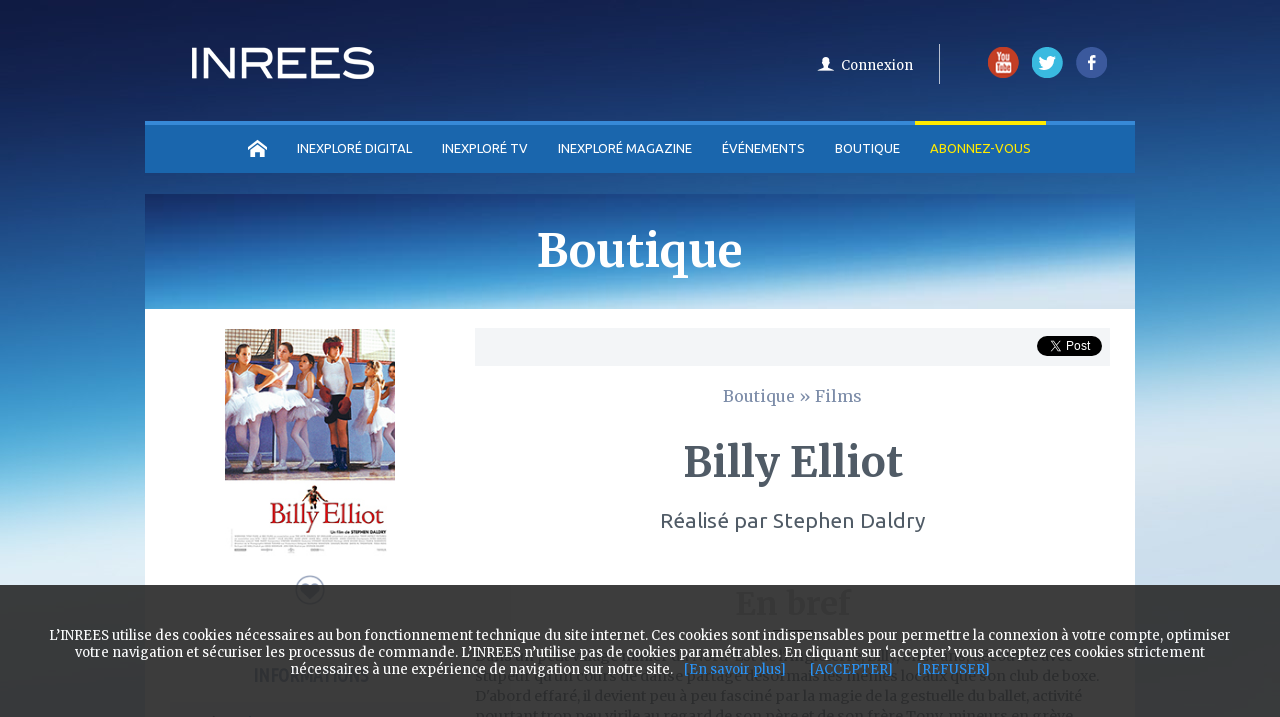

--- FILE ---
content_type: text/html
request_url: https://www.inrees.com/Films/billy-elliot/
body_size: 18020
content:
<!DOCTYPE html> 
<html lang="fr">
     <head>
            <title>INREES | Billy Elliot - Stephen Daldry - DVD</title>
            <meta charset="UTF-8" />        
            <meta name="revisit-after" content="1"/>              
            <meta name="publisher" content="Sébastien LILLI, Président de l'INREES"/>  
            <meta name="contact" content="Alderi Chanel KAMTCHOUA, Ing. de Conception Informatique"/>      
            <meta name="copyright" content="© INREES"/>  
            <link rel="alternate" type="application/rss+xml" title="Toutes les actualités INREES" href="https://www.inrees.com/flux-rss_1.xml" />
            <link rel="alternate" type="application/rss+xml" title="Les actualités sur les articles INREES" href="https://www.inrees.com/flux-rss_2.xml" />
            <link rel="alternate" type="application/rss+xml" title="Les actualités des grandes conférences INREES" href="https://www.inrees.com/flux-rss_4.xml" />
            <link rel="alternate" type="application/rss+xml" title="Le RSS des vidéos INREES TV" href="https://www.inrees.com/flux-rss_5.xml" /> 
            <link href="/css/responsive.css" rel="stylesheet" media="all" type="text/css" />
            
            

<meta property="title" content="INREES | Billy Elliot - Stephen Daldry - DVD"/>
<meta name="description" content="Dans un petit village minier du Nord-Est de l'Angleterre, Billy, onze ans, découvre avec stupeur qu'un cours de danse partage désormais les mêmes locaux que son club de boxe. D'abord effaré, il devient peu à peu fasciné par la magie de la gestuelle du ballet, activité pourtant trop peu virile au regard de son père et de son frère Tony, mineurs en grève.
Billy abandonne les gants de cuir pour assister discrètement aux leçons de danse professées par Mme Wilkinson. Repérant immédiatement un talent potentiel, elle retrouve une nouvelle énergie devant les espoirs que constitue Billy.
Les frustrations larvées explosent au grand jour quand son père et son frère découvrent que Billy a dépensé l'argent consacré au cours de boxe pour des cours de danse.
Partagé entre une famille en situation de crise et un professeur de ballet têtu, le jeune garçon embarque alors dans un voyage à la découverte de lui-même.">
<meta name="keywords" content=" film">
<meta property="og:type" content="film" />
<meta property="og:image" content="https://medias.inrees.com/img/films/affmax_543.jpg" />

            <script type="text/javascript" src="/js/jquery.min.js"></script>
<script type="text/javascript" src="/js/jquery-ui.min.js"></script>
<script type="text/javascript" src="/js/pre-fixe.js"></script>
<script type="text/javascript" src="/js/slick.js"></script>
<script type="text/javascript" src="/js/jquery.devrama.slider.js"></script>
<script type="text/javascript" src="/libs/owl-carousel/owl.carousel.js"></script>
<script type="text/javascript" src="/libs/bootstrap/js/bootstrap.js"></script>

<link href="/css/style.css" rel="stylesheet" media="all" type="text/css" />
<link href="/css/apps_inrees.css" rel="stylesheet" media="all" type="text/css" />

<link href="/css/style_responsive.css" rel="stylesheet" media="all" type="text/css" />

<link href='https://fonts.googleapis.com/css?family=Ubuntu:400,500,700,300|Ubuntu+Condensed|Merriweather:400,300,300italic,400italic,700,700italic,900,900italic' rel='stylesheet' type='text/css'>  
            
            
  
            
              <script>
                (function(i,s,o,g,r,a,m){i['GoogleAnalyticsObject']=r;i[r]=i[r]||function(){
                (i[r].q=i[r].q||[]).push(arguments)},i[r].l=1*new Date();a=s.createElement(o),
                m=s.getElementsByTagName(o)[0];a.async=1;a.src=g;m.parentNode.insertBefore(a,m)
                })(window,document,'script','//www.google-analytics.com/analytics.js','ga');

                ga('create', 'UA-6779645-2', 'auto');
                ga('send', 'pageview');

              </script>
              
              <!-- Facebook Pixel Code -->
                <script>
                !function(f,b,e,v,n,t,s){if(f.fbq)return;n=f.fbq=function(){n.callMethod?
                n.callMethod.apply(n,arguments):n.queue.push(arguments)};if(!f._fbq)f._fbq=n;
                n.push=n;n.loaded=!0;n.version='2.0';n.queue=[];t=b.createElement(e);t.async=!0;
                t.src=v;s=b.getElementsByTagName(e)[0];s.parentNode.insertBefore(t,s)}(window,
                document,'script','https://connect.facebook.net/en_US/fbevents.js');

                fbq('init', '1147649948661862');
                fbq('track', "PageView");</script>
                <noscript><img height="1" width="1" style="display:none"
                src="https://www.facebook.com/tr?id=1147649948661862&ev=PageView&noscript=1"
                /></noscript>
            <!-- End Facebook Pixel Code -->
              
            
     </head>
     
     <body class="preload  " role="document" itemscope="itemscope" itemtype="http://schema.org/WebPage">
        
        
        
              <div class="container"> 
                    <div class="wrapper">
                                <header class="header_principal">
                                    <!-- EN TETE -->
<div id="logoinrees" role="banner">
    <h2><a href="/" title="Retour vers la page d'accueil inrees"><img src="/images/logo_inrees.png"  alt="inrees.fr Ouvrez votre esprit"></a></h2>               
</div>
<div id="mobile_menu_btn">
    <span></span>
    <span></span>
    <span></span>
</div>
<div id="mobile_layer"></div>
<script>
    $("#mobile_menu_btn").click(function() {
        if(!$(".header_principal .menu").hasClass("opened")) {
            $(".header_principal .menu").addClass("opened");
            $("#mobile_layer").addClass("opened");
        } else {
            $(".header_principal .menu").removeClass("opened");
            $("#mobile_layer").removeClass("opened");
        }
    });

    $("#mobile_layer").click(function() {
        $(this).removeClass("opened");
        $(".header_principal .menu").removeClass("opened");

    });
</script>

<div class="menu">
    <div id="social_media">
        <ul>
            <li><a href="https://www.youtube.com/user/inrees" title="Restez connecté avec l'INREES sur Youtube" target="_blank"><img src='/images/icon_yt.png' alt="logo Youtube"/></a></li>
            <li><a href="https://twitter.com/inexplore_mag" title="L'actualité suivi par l'INREES sur Twitter" target="_blank"><img src='/images/icon_tw.png' alt="logo twitter"/></a></li>
            <li><a href="https://fr-fr.facebook.com/pages/INREES/135097866516826" title="Restez connecté avec l'INREES sur Facebook" target="_blank"><img src='/images/icon_fb.png' alt="logo facebook"/></a></li>
        </ul>
    </div>
    <div class="account_header">
                    <ul id='account_header_bottom' class='header_log '>
                <li class="u_panier ">
                                    </li>
                                <li class="sep_icon"></li>

                <li class="connect">
                    <!--a class="notificationInscrit" href="#notificationInscrit" data-toggle="modal" >S'inscrire</a>
                    <a class="notificationConnect" href="#notificationConnect" data-toggle="modal">Connexion</a-->
		    <a class="notificationConnect" href="https://login.inexplore.com/?referrer=https://my.inexplore.com/profil" >Connexion</a>
                </li>         
            </ul>
            </div>   

    <div class="clear"></div>
    <nav id="nav_principal" role="navigation" >
    <div class="nav_principal_container">
        <!-- MEN U -->
        <ul class='ulfirstnav'>
            <li class="acceuil navfirst"><a href="/"><span class="no_text">Accueil</span></a></li>
            <li class="mobile_only search navfirst secondfirst"><a href="#" class="show_hide_search"><span class="no_text">Recherche</span></a>
                <ul class="search_content">
                    <li>
                        <form id="search_INREES" class="mobile_search"  method="get" action="/search.php" role="search">
                            <input class="search_data" name="q" type="text" placeholder="Rechercher" required="">
                            <input class="search_data_submit" type="submit" value="OK">
                        </form>
                    </li>
                </ul>
            </li>
            <li class="magazine navfirst">
                <a href="https://www.inexplore.com">INEXPLORÉ DIGITAL</a>
                 <ul id="nav_thematique" class="themecolor_cat">
                                              <li><a href="/Articles/Air-du-temps/" >Air du temps</a></li>
                                              <li><a href="/Articles/Enquetes/" >Enquêtes</a></li>
                                              <li><a href="/Articles/Entretiens/" >Entretiens</a></li>
                                              <li><a href="/Articles/EXPLO/" >EXPLO+</a></li>
                                              <li><a href="/Articles/Bonnes-feuilles/" >Bonnes feuilles</a></li>
                                              <li><a href="/Articles/Pratique/" >Pratique</a></li>
                                              <li><a href="/Articles/Temoignages/" >Témoignages</a></li>
                                     </ul>
            </li>
            <li class="videos navfirst">
                <a href="https://tv.inexplore.com/">INEXPLORÉ TV</a>
                 <ul id="nav_thematique" class="themecolor_cat">
                                                                          <li><a href="/Videos/Documentaires/">Documentaires</a></li>
                                                                                                <li class="multiple">
                             <a href="/Videos/Emissions/"  class='ssmenu'>Séries & Émissions</a>
                                <ul id="nav_thematique" class="themecolor_cat left-100">
                                                                    <li><a href="/Videos/vos-histoires-extraordinaires/" >Vos histoires extraordinaires</a></li>
                                                                    <li><a href="/Videos/passeurs-de-savoirs/" >Passeurs de savoirs</a></li>
                                                                    <li><a href="/Videos/pepites-de-agesse/" >Pépites de sagesse</a></li>
                                                                    <li><a href="/Videos/mysteres-reveles/" >Mystères Révélés</a></li>
                                                                    <li><a href="/Videos/therapeutes-de-lame/" >Thérapeutes de l'âme</a></li>
                                                                    <li><a href="/Videos/podcasts-interviews-debats/" >Podcasts, interviews & débats</a></li>
                                                                <li><a href="/Videos/Emissions/" >Toutes les Séries & Émissions</a></li>
                                </ul>
                            </li>
                                                                                                   <li><a href="/Videos/Evenements/">Évènements en vidéo</a></li>
                                                                   
                     <li><a href="/videos_programme.php" >Prochainement</a></li>
                </ul>
            </li>
            <li class="inexplore-mag navfirst">
                <a href="https://www.inexplore.com/">INEXPLORÉ MAGAZINE</a>
                 <ul id="nav_thematique" class="themecolor_cat">
                                              <li><a href="/Abo/Inexplore-magazine/65-prieres/" >Inexploré n°65</a></li>
                                                                       <li><a href="/Abo/Inexplore-magazine/64-magnetisme/" >Inexploré n°64</a></li>
                                                                    <li><a href="/Boutique/Magazines/" >ANCIENS NUMÉROS</a></li>
                </ul>
            </li>
            <li class="evenements navfirst multiple">
                <a href="/Evenements">Événements</a>
                 <ul id="nav_thematique" class="themecolor_cat">
                     <li><a href="/Evenements" >Prochaines dates</a></li>
                    <!--li class="multiple">
                        <a href="/Evenements"  class='ssmenu'>Prochaines dates</a>
                        <ul id="nav_thematique" class="themecolor_cat left-100">
                            
                        </ul>
                        <div class="clear"></div>
                     </li-->
                     <li class="multiple">
                        <a href="/Evenements-revivre/"  class='ssmenu'>Événements à revivre</a>
                        <ul id="nav_thematique" class="themecolor_cat left-100">
                            <li><a href="/Evenements-revivre/" >Tous les événements</a></li>
                            <li><a href="https://tv.inrees.com/categorie/5" >Vidéos</a></li>
                            <li><a href="https://inexplore.inrees.com/" >Podcasts</a></li>
                        </ul>
                     </li>
                     <li><a href="/ev/Festival-INREES/festival-extraordinaire-2020" >Festival 2020</a></li>
                </ul>
            </li>
            <li class="mobile_only evenements navfirst">
                <a href="/Evenements-revivre/">Événements à revivre</a>
                 
            </li>
            <li class="boutique navfirst multiple">
                <a href="/Boutique">Boutique</a>
                 <ul id="nav_thematique" class="themecolor_cat">
                                                                       <li><a href="/Abo/Inexplore-magazine-INREES-TV/" >Abonnement</a></li>
                                                                                                <li><a href="/Boutique/Magazines/" >Magazine</a></li>
                                                                                                <li><a href="/Evenements/" >Réservations</a></li>
                                                                                                <li><a href="/Boutique/Livres/" >Livre</a></li>
                                                                                                <li><a href="/Boutique/Films/" >DVD & Blu-ray</a></li>
                                                                                                <li><a href="/Boutique/Divers/" >Idée cadeau</a></li>
                                                                                                <li><a href="/Boutique/Odyssée/" >Odyssée</a></li>
                                                              </ul>
            </li>
            <li class="abonnement navfirst p-r10">
                <a href="https://abonnements.inexplore.com" class="navfirstactif" target="_blank">Abonnez-vous</a>                
                 <ul id="nav_thematique" class="themecolor_cat">
                     <li><a href="/Abo/Inexplore-magazine-INREES-TV/#ancre-mag-tv" ><nobr>INEXPLORÉ TV</nobr></a></li>
                     <li><a href="/Abo/Inexplore-magazine-INREES-TV/#ancre-mag-tv" >INEXPLORÉ MAGAZINE</a></li>
                </ul>
            </li>
            <!--li class="desktop_only search navfirst secondfirst float-r"><a href="#" class="show_hide_search"><span class="no_text">Recherche</span></a>
                <ul class="search_content">
                    <li>
                        <form id="search_INREES"  method="get" action="/search.php" role="search">
                            <input class="search_data" name="q" type="text" placeholder="Rechercher" required="">
                            <input class="search_data_submit" type="submit" value="OK">
                        </form>
                    </li>
                </ul>
            </li-->
            <li class="thematique navfirst multiple float-r hidden">
                <a href="#" class="show_hide_thema p-l35 txt-right desktop_only"><div class="theme_arrow_container"><span class="theme-settings">Thèmes</span></div></a>  
                <a href="#" class="show_hide_thema mobile_only"><div class="theme_arrow_container">Thèmes<img src="/images/abonnements/arrow-icon.png" /></div></a>  
                <ul id="nav_thematique" class="themecolor_cat">
                                              <li><a href="/Theme/Autour-de-la-mort" class="theme_bleumarine">Autour de la mort</a></li>
                                              <li><a href="/Theme/Conscience-Reves" class="theme_bleu">Conscience</a></li>
                                              <li><a href="/Theme/Psychologies" class="theme_violet">Psychologies</a></li>
                                              <li><a href="/Theme/Sante-Bien-etre" class="theme_violetclaire">Santé & Bien-être</a></li>
                                              <li><a href="/Theme/Planete" class="theme_emeraude">Planète</a></li>
                                              <li><a href="/Theme/Sciences" class="theme_bleu">Sciences</a></li>
                                              <li><a href="/Theme/Spiritualites-Religions" class="theme_maron">Spiritualités</a></li>
                                              <li><a href="/Theme/Reflexions-Philosophie" class="theme_vertfonce">Culture & Société</a></li>
                                     </ul>
            </li>
        </ul>
    </div>
</nav>
<div id="hidden_nav" class="hidden">
          <nav id="nav_secondaire">
                <progress role="progressbar" value="0" id="progressBar"></progress>
              
              <!-- MENU -->
                <ul>
                    <li class="menu_1_second navsecond acceuil"><a href="/"><span class="no_text">Accueil</span></a></li>

                    <li class="menu_3_second navsecond magazine">
                        <a href="https://www.inexplore.com/">INEXPLORÉ DIGITAL</a>
                        <ul id="nav_thematique" class="themecolor_cat">
                                                            <li><a href="/Articles/Air-du-temps/" >Air du temps</a></li>
                                                            <li><a href="/Articles/Enquetes/" >Enquêtes</a></li>
                                                            <li><a href="/Articles/Entretiens/" >Entretiens</a></li>
                                                            <li><a href="/Articles/EXPLO/" >EXPLO+</a></li>
                                                            <li><a href="/Articles/Bonnes-feuilles/" >Bonnes feuilles</a></li>
                                                            <li><a href="/Articles/Pratique/" >Pratique</a></li>
                                                            <li><a href="/Articles/Temoignages/" >Témoignages</a></li>
                                                   </ul>
                    </li>
                    <li class="menu_4_second navsecond videos">
                        <a href="https://tv.inexplore.com/">INEXPLORÉ TV</a>
                        <ul id="nav_thematique" class="themecolor_cat">
                                                                                               <li><a href="/Videos/Documentaires/">Documentaires</a></li>
                                                                                                                            <li class="multiple">
                                    <a href="/Videos/Emissions/"  class='ssmenu'>Séries & Émissions</a>
                                       <ul id="nav_thematique" class="themecolor_cat left-100">
                                                                                  <li><a href="/Videos/vos-histoires-extraordinaires/" >Vos histoires extraordinaires</a></li>
                                                                                  <li><a href="/Videos/passeurs-de-savoirs/" >Passeurs de savoirs</a></li>
                                                                                  <li><a href="/Videos/pepites-de-agesse/" >Pépites de sagesse</a></li>
                                                                                  <li><a href="/Videos/mysteres-reveles/" >Mystères Révélés</a></li>
                                                                                  <li><a href="/Videos/therapeutes-de-lame/" >Thérapeutes de l'âme</a></li>
                                                                                  <li><a href="/Videos/podcasts-interviews-debats/" >Podcasts, interviews & débats</a></li>
                                                                              <li><a href="/Videos/Emissions/" >Toutes les Séries & Émissions</a></li>
                                       </ul>
                                   </li>
                                                                                                                               <li><a href="/Videos/Evenements/">Évènements en vidéo</a></li>
                                                                                        <li><a href="/videos_programme.php" >Prochainement</a></li>
                       </ul>
                    </li>
                    <li class="menu_9_second navsecond inexplore-mag">
                        <a href="https://www.inexplore.com/">INEXPLORÉ MAGAZINE</a>
                         <ul id="nav_thematique" class="themecolor_cat">
                                                              <li><a href="/Abo/Inexplore-magazine/65-prieres/" >Inexploré n°65</a></li>
                                                                                               <li><a href="/Abo/Inexplore-magazine/64-magnetisme/" >Inexploré n°64</a></li>
                                                                                           <li><a href="/Boutique/Magazines/" >ANCIENS NUMÉROS</a></li>
                        </ul>
                    </li>
                    <li class="menu_2_second navsecond evenements multiple">
                        <a id="single" href="/Evenements">Événements</a>
                        <ul id="nav_thematique" class="themecolor_cat">
                            <li><a href="/Evenements" >Prochaines dates</a></li>
                            <!--li class="multiple">
                                <a href="/Evenements"  class='ssmenu'>Prochaines dates</a>
                                <ul id="nav_thematique" class="themecolor_cat left-100">
                                                                            <li><a href="/Evenements/Conferences/" >Conférences</a></li>
                                                                            <li><a href="/Evenements/concert/" >Concerts</a></li>
                                                                            <li><a href="/Evenements/symposium/" >Symposiums</a></li>
                                                                            <li><a href="/Evenements/cinemas-extraordinaire/" >Cinémas</a></li>
                                                                            <li><a href="/Evenements/Evenements/" >Journées spéciales</a></li>
                                                                            <li><a href="/Evenements/Ateliers/" >Ateliers</a></li>
                                                                            <li><a href="/Evenements/Festival-INREES/" >Festivals</a></li>
                                                                            <li><a href="/Evenements/Groupes/" >Accompagnement</a></li>
                                                                            <li><a href="/Evenements/week-end/" >Week-end</a></li>
                                                                            <li><a href="/Evenements/spectacles/" >Spectacles</a></li>
                                                                    </ul>
                                <div class="clear"></div>
                            </li-->
                            <li class="multiple">
                                <a href="/Evenements-revivre/"  class='ssmenu'>Événements à revivre</a>
                                <ul id="nav_thematique" class="themecolor_cat left-100">
                                    <li><a href="/Evenements-revivre/" >Tous les événements</a></li>
                                    <li><a href="https://tv.inrees.com/categorie/5" >Vidéos</a></li>
                                    <li><a href="https://inexplore.inrees.com/" >Podcasts</a></li>
                                </ul>
                            </li>
                            <li><a href="/ev/Festival-INREES/festival-extraordinaire-2020" >Festival 2020</a></li>
                       </ul>
                    </li>
                    <li class="menu_7_second navsecond boutique">
                        <a href="/Boutique">Boutique</a>
                        
                    </li>
                    <li class="navsecond myinrees p-r5">
                        <a href="https://abonnements.inexplore.com" target="_blank" class="navfirstactif">Abonnez-vous</a>               
                        <ul id="nav_thematique" class="themecolor_cat">
                            <li><a href="/Abo/Inexplore-magazine-INREES-TV/#ancre-mag-tv" ><nobr>INEXPLORÉ TV</nobr></a></li>
                            <li><a href="/Abo/Inexplore-magazine-INREES-TV/#ancre-mag-tv" >INEXPLORÉ MAGAZINE</a></li>
                       </ul>
                    </li>
                    <!--div class="menu_6_second communaute"><a href="/communaute.php">Communauté </a></div-->
                    <li class="menu_8_second thematique navsecond multiple hidden"><a class="show_hide_thema_second2 theme-settings p-l30 txt-right"><span class="theme-settings">Thèmes</span></a>
                        <ul id="nav_thematique2">
                                                            <li>
                                    <a href="/Theme/Autour-de-la-mort" class="theme_bleumarine">Autour de la mort</a>
                                </li>
                                                            <li>
                                    <a href="/Theme/Conscience-Reves" class="theme_bleu">Conscience</a>
                                </li>
                                                            <li>
                                    <a href="/Theme/Psychologies" class="theme_violet">Psychologies</a>
                                </li>
                                                            <li>
                                    <a href="/Theme/Sante-Bien-etre" class="theme_violetclaire">Santé & Bien-être</a>
                                </li>
                                                            <li>
                                    <a href="/Theme/Planete" class="theme_emeraude">Planète</a>
                                </li>
                                                            <li>
                                    <a href="/Theme/Sciences" class="theme_bleu">Sciences</a>
                                </li>
                                                            <li>
                                    <a href="/Theme/Spiritualites-Religions" class="theme_maron">Spiritualités</a>
                                </li>
                                                            <li>
                                    <a href="/Theme/Reflexions-Philosophie" class="theme_vertfonce">Culture & Société</a>
                                </li>
                                                    </ul>
                    </li>
                    <!--li class="navsecond"><a class="show_hide_search2"><span class="no_text">Recherche</span></a>
                        <ul class="search_content_2">
                            <li>
                            <form id="search_INREES2"  method="get" action="/search.php" role="search">
                                <input class="search_data" name="q" type="text" placeholder="Rechercher" required="">
                                <input class="search_data_submit" name="go" type="submit" value="OK">
                            </form>
                            </li>
                        </ul>
                    </li-->
                    <li class="navsecond"><a href="/MyINREES/profil" class="monprofil"></a></li>
                    <li class="navsecond">
                                            </li>
                </ul>
            </nav>
        
    </div></div>
                   
                                </header>
                                
                                
                              
<section id='content' class="boutiques-content" role="main" itemprop="mainContentOfPage">
               <!--DEBUT BANNIERE  -->
   
        <div class="titre_principal">
            <h2>Boutique</h2>
        </div>
    <div class="main">
                    <!-- DEBUT LEFT COL-->
                        <article>
                            <div class="ia_p">
                                                        
                             
                            </div>
                                    <div id="leftCol">
                                        <div class="content_img">
                                            <img src="https://medias.inrees.com/img/films/affmax_543.jpg" alt="Billy Elliot" /> 
                                        </div>
                                       
                                        
                                         
                                        <div class="content_textandfavoris">
                                            <span id="button_favori">
                                                <button type="button" class="btn_ajoute_remove icon_fav_remove form_remove editremoveFavori543 d-none" style="cursor: pointer;" value="Déjà ajouter aux favoris" onClick="removeFavori(0,543)"></button>   
                                                  <div class='ajoute_remove tt'>
                                                <div class=text><span class="bleu_titre">+</span> Déjà dans mes favoris</div>
                                              </div> 
                                                <button type="button" class="btn_ajouter_add icon_fav_add form_add editAddFavori543 " style="cursor: pointer;" value="Ajouter aux favoris" onClick="ajoutFavori(0,543)"></button>                                                         
                                                  <div class='ajouter_add tt'>
                                                <div class=text><span class="bleu_titre">+</span> Ajouter aux favoris</div>
                                              </div> 
                                            </span> 
                                            <input type="hidden" value="film" id="typeFavori" />
                                        </div> 
                                                        
                                         
                                                                                <div class="content_left">
                                                <h3 class="inrees_cond grey_clr clearfix m-t30 f-b fs19 txt-center m-b15">INFORMATIONS</h3>
                                                <ul class="content_left_list">
                                                                                                        <li><span>Durée : </span> <span class="bleu_titre">01h 50m</span></li>
                                                                                                                                                             <li><span>Date de sortie : </span> <span class="bleu_titre">17/04/01</span></li>
                                                                                                                                                                                                                    <li><span>Site internet : </span> <span><a href="https://youtu.be/ChRRKiWnFEs" target="_blind">youtu.be/ChRRKiWnFEs</a></span></li>
                                                     
                                                     
                                                                                                        <li>
                                                        <span>
                                                                                                                    Partenaire : 
                                                                                                                </span> 
                                                        <span class="bleu_titre">Tamasa Distribution</span>
                                                    </li>
                                                           
                                        </div>  
                                                                            </div>
                                            
                                            
                                   <!-- FIN LEFT COL-->
                                   
                                      <!-- DEBUT RIGHT COL-->
                                    <div id="contentCol">
                                                <div class="social_bar_top">

    <div class="bloc_social">
        <a href="https://twitter.com/share" class="twitter-share-button" data-via="INREES">Tweet</a>
         <script>!function(d,s,id){var js,fjs=d.getElementsByTagName(s)[0],p=/^http:/.test(d.location)?'http':'https';if(!d.getElementById(id)){js=d.createElement(s);js.id=id;js.src=p+'://platform.twitter.com/widgets.js';fjs.parentNode.insertBefore(js,fjs);}}(document, 'script', 'twitter-wjs');</script>
    </div>    
<div class="bloc_social">
                        <div id="fb-root"></div>
            

<script>(function(d, s, id) {
  var js, fjs = d.getElementsByTagName(s)[0];
  if (d.getElementById(id)) return;
  js = d.createElement(s); js.id = id;
  js.src = "//connect.facebook.net/fr_FR/sdk.js#xfbml=1&version=v2.5";
  fjs.parentNode.insertBefore(js, fjs);
}(document, 'script', 'facebook-jssdk'));</script>
            
        <div class="fb-like" data-share="true" data-action="like" data-href="https://www.inrees.com/Films/billy-elliot/" data-layout="button_count"></div>
    </div>
    <div class="clear"></div>
</div>
    
                                                    <div class="tl_c">
                                                    <h5 class="fil_ariane"><a href="/Boutique/" class="text-a-none grey_clr">Boutique</a> » <a href="/Boutique/Films/" class="text-a-none grey_clr">Films</a></h5>

                                                     

                                                    <h1 class="titre_general">Billy Elliot</h1>

                                                                                                                <h4 class="ss_titre"><span>Réalisé par </span>Stephen Daldry</h4>
                                                     
                                                </div>
                                              
                                            
                                             
                                                <div class='d_content m-t20 m-b20' id="content_size_text">
                                                    <h3 class='titre_dt'><span class="titre_content"> <span class="bleu_titre">En bref</span></span><div class='surligner'></div></h3>
                                                     <div class="text_defaut">
                                                            <p>Dans un petit village minier du Nord-Est de l'Angleterre, Billy, onze ans, découvre avec stupeur qu'un cours de danse partage désormais les mêmes locaux que son club de boxe.<br/>D'abord effaré, il devient peu à peu fasciné par la magie de la gestuelle du ballet, activité pourtant trop peu virile au regard de son père et de son frère Tony, mineurs en grève.<br/>Billy abandonne les gants de cuir pour assister discrètement aux leçons de danse professées par Mme Wilkinson. Repérant immédiatement un talent potentiel, elle retrouve une nouvelle énergie devant les espoirs que constitue Billy. Les frustrations larvées explosent au grand jour quand son père et son frère découvrent que Billy a dépensé l'argent consacré au cours de boxe pour des cours de danse.<br/>Partagé entre une famille en situation de crise et un professeur de ballet têtu, le jeune garçon embarque alors dans un voyage à la découverte de lui-même.</p>
                                                    
                                                                                                        
                                                     </div>
                                                </div>
                                                <hr class="bucketDivider" size="1" noshade="true">
                                                                                  
                                                 
                                            
                                                        <div class="social_bar_bottom">
                                                            <div class="text_social_bottom">
                                                                <p>Vous aimez ce film ?</p>  
                                                                <span>Partagez-le...</span>
                                                            </div>
                                                                <div class="bloc_socialbar_bottom">
    <div class="bloc_social">
        <a href="https://twitter.com/share" class="twitter-share-button" data-via="INREES">Tweet</a>
    </div>
    <div class="bloc_social">
        <div class="fb-like" data-share="true" data-action="like" data-href="https://www.inrees.com/Films/billy-elliot/" data-layout="button_count"></div>
    </div>
</div>                                                                <div class="clear"></div>
                                                        </div> 
                                                                
                                            
                                                                                                                                     
                                        </div>
                                    <!-- DEBUT RIGHT COL-->                       			
                        </article>	
                                                                   
                           
                                    
                                                     
                                    
 <div class="clear"></div>
                           <div class="clear"></div>
        <section class='d_content m-t20 m-b20 selectionINREES'>
                   <div class="titre_home">
                <h3>NOS RECOMMANDATIONS<span class="sstitre_home">Boutique</span></h3>
                <div class="souligne"></div>
            </div> 
                <ul id="selection_carousel" class="owl-carousel list_accueil_boutique">
                                    </ul>
         </section> 
<hr class="bucketDivider" size="1" noshade="true">
              
                         
		<div class="clear"></div>
	 <!-- FIN MAIN CONTENT-->
    </div>
</section>
 

        <script>
            // ViewContent
            // Track key page views (ex: product page, landing page or article)
            fbq('track', 'ViewContent');
        </script>
    

                    </div>
                            <footer role="contentinfo">
                                
                                    <div class="clear"></div>
<section class='bgcontent_grey over_container_wrapper'>
    <div class="pre_footer">
    <div class="itemcontent_1_3">
        <h3 class='titre_center little_titre'><span class="titre_content">TOP <span>Événements</span></span><div class="sep"></div></h3>
            <ul>
                <li class="pn-r">
                    <div class="content_a" >
                        <a href="/Conferences/chamanisme-neurosciences-Sombrun-Corine/">
                            <div class="hover_img_itemconnexes">
                                    
                                    <div class="content_bulle">
                                                                                    <span id="Idfavoris" class="fav videofavoris add_favoris-evenement-215"><span class="bleu_ciel">+</span>Ajouter à mes favoris</span>
                                                                                </div>
                                    <div class="container_icon">                                    
                                                                                        <div onclick="removeFavoriListplus(0,215,'evenement'); return false;" onmouseout="outfavoriplus(215,'evenement');" onmouseover="onfavoriplus(215,'evenement');" class="fav_icon d-none active_remove eventid-evenement-215"><button class="active"><span>déja dans mes favoris</span></button></div>
                                                <div onclick="ajoutFavoriListplus(0,215,'evenement'); return false;" onmouseout="outfavoriplus(215,'evenement');" onmouseover="onfavoriplus(215,'evenement');" class="fav_icon active_add eventid-evenement-215"><button><span>ajouter à mes favoris</span></button></div>   
                                                                                                                    </div>
                                    <div class="theme" style="background:#2a79a6;">SCIENCES</div>  

                            </div>
                            <div class="overhidden_img">        
                                <img src="https://medias.inrees.com/img/agenda/169_215.jpg" alt="" />
                            </div>
                        </a>

                            <a href="/Conferences/chamanisme-neurosciences-Sombrun-Corine/"><h4>Chamanisme et neurosciences</h4></a>
                                                     <p>
                                Avec 
                                                                                                                            Corine Sombrun 
                                                                                                                </p>
                                            </div>
                </li>
                                                                                                                <li class="pn-r">
                        <a class="content_a"  href="/Conferences/La-reincarnation-existe-t-elle/">
                        <img class="content_small_img" src="https://medias.inrees.com/img/agenda/affiche_206.jpg" alt="" />
                        <h6>La réincarnation  existe-t-...</h6>
                        </a>
                    </li>
                                                                                                <li class="pn-r">
                        <a class="content_a"  href="/Conferences/dimensions-du-deuil-Comment-vivre-le-deuil/">
                        <img class="content_small_img" src="https://medias.inrees.com/img/agenda/affiche_184.jpg" alt="" />
                        <h6>Les dimensions du deuil</h6>
                        </a>
                    </li>
                                                                                                <li class="pn-r">
                        <a class="content_a"  href="/Conferences/reves-reve-Tobie-Nathan/">
                        <img class="content_small_img" src="https://medias.inrees.com/img/agenda/affiche_214.jpg" alt="" />
                        <h6>À quoi sert le rêve ?</h6>
                        </a>
                    </li>
                                                                                                <li class="pn-r">
                        <a class="content_a"  href="/Conferences/Douceur-guerir-invisible-Agnes-Stevenin/">
                        <img class="content_small_img" src="https://medias.inrees.com/img/agenda/affiche_219.jpg" alt="" />
                        <h6>La douceur, pour guérir grâ...</h6>
                        </a>
                    </li>
                                                                                                 

            </ul>
    </div>   
   <div class="itemcontent_1_3">
        <h3 class='titre_center little_titre'><span class="titre_content">TOP <span>Articles</span></span><div class="sep"></div></h3>
            <ul>
                <li class="pn-r">
                    <div  class="content_a">
                    <a href="/articles/puits-osiris-axe-oublie-monde-en-bas-souterrain-plateau-gizeh-sanctuaire-mythe-archeologie-egypte-antique/">
                        <div class="hover_img_itemconnexes">
                            <div class="content_bulle">
                                                                            <span id="Idfavoris" class="fav videofavoris add_favoris-article-2672"><span class="bleu_ciel">+</span>Ajouter à mes favoris</span>
                                                                        </div>
                                <div class="container_icon">                                    
                                                                                    <div onclick="removeFavoriListplus(0,2672,'article'); return false;" onmouseout="outfavoriplus(2672,'article');" onmouseover="onfavoriplus(2672,'article');" class="fav_icon d-none active_remove eventid-article-2672"><button class="active"><span>déja dans mes favoris</span></button></div>
                                              <div onclick="ajoutFavoriListplus(0,2672,'article'); return false;" onmouseout="outfavoriplus(2672,'article');" onmouseover="onfavoriplus(2672,'article');" class="fav_icon active_add eventid-article-2672"><button><span>ajouter à mes favoris</span></button></div>   
                                                                                                              </div>
                                                        <div class="theme" style="background:#b71b52;">SPIRITUALITÉS</div>                        </div>
                        <div class="overhidden_img">
                        <img src="https://medias.inrees.com/img/magazine/home_puitsosiris.jpg" alt="" />
                        </div>
                    </a>
                        <a href="/articles/puits-osiris-axe-oublie-monde-en-bas-souterrain-plateau-gizeh-sanctuaire-mythe-archeologie-egypte-antique/"><h4>Le puits d’Osiris, axe oublié du monde d’en bas</h4></a>
                         
                            <p>
                               Sous le plateau de Gizeh, un monde souterrain se dévoile : le mystérieux puits...

                            </p>
                    </div>
                </li>
                                                                 
                                               

                                                     <li class="pn-r">
                        <a class="content_a" href="/articles/tara-swart-cerveau-sens-caches-echappent-neuroscientifique-psychiatre-rigueur-reconciliation-neurosciences-spiritualite/">

                        <img class="content_small_img" src="https://medias.inrees.com/img/photos/taraswartcerveau.jpg" alt="illustration " />
                        <h6>Tara Swart – Cerveau : ces ...</h6>
                        
                        </a>
                    </li>
                                                
                                               

                                                     <li class="pn-r">
                        <a class="content_a" href="/articles/corps-besoins-multidimensionnalite-composantes-sante-bien-etre-accomplissement-plans-unite/">

                        <img class="content_small_img" src="https://medias.inrees.com/img/photos/corpsmultidimensionnel.jpg" alt="illustration " />
                        <h6>Corps multidimensionnel, be...</h6>
                        
                        </a>
                    </li>
                                                
                                               

                                                     <li class="pn-r">
                        <a class="content_a" href="/articles/tribu-esseniens-qumran-jesus-daniel-meurois-soins-guerison-verbe/">

                        <img class="content_small_img" src="https://medias.inrees.com/img/photos/esseniens25.jpg" alt="illustration " />
                        <h6>Jésus et les Esséniens, rac...</h6>
                        
                        </a>
                    </li>
                                                
                                               

                                                     <li class="pn-r">
                        <a class="content_a" href="/articles/mediumnite-mysterieux-heritage-inne-acquis-sensibilite-messages-perceptions-extrasensorielles-invisible-communication/">

                        <img class="content_small_img" src="https://medias.inrees.com/img/photos/mediumniteheritage.jpg" alt="illustration " />
                        <h6>Médiumnité, un mystérieux h...</h6>
                        
                        </a>
                    </li>
                                                
                                               

                                                                 
                

            </ul>
    </div>   
    <div class="itemcontent_1_3 item_darktheme">
        <h3 class='titre_center little_titre'><span class="titre_content">TOP <span class="yellow_clr">Vidéos</span></span><div class="sep"></div></h3>
            <ul>
                <li class="pn-r">
                    <div class="content_a">
                    <a href="/Video/extrait-beyond-s4-e3-intelligence-nature-marc-giraud/">
                    <div class="hover_img_itemconnexes"> 
                                <div class="content_bulle">
                                                                            <span id="Idfavoris" class="fav videofavoris add_favoris-video-1168"><span class="bleu_ciel">+</span>Ajouter à mes favoris</span>
                                                                            </div>
                                <div class="content_img_text">
                                    <div class="container_icon">                                    
                                                                                        <div onclick="removeFavoriListplus(0,1168,'video'); return false;" onmouseout="outfavoriplus(1168,'video');" onmouseover="onfavoriplus(1168,'video');" class="fav_icon d-none active_remove eventid-video-1168"><button class="active"><span>déja dans mes favoris</span></button></div>
                                                <div onclick="ajoutFavoriListplus(0,1168,'video'); return false;" onmouseout="outfavoriplus(1168,'video');" onmouseover="onfavoriplus(1168,'video');" class="fav_icon active_add eventid-video-1168"><button><span>ajouter à mes favoris</span></button></div>   
                                                                                                                    </div>
                                </div>
                                                                    <div class="player_itemconnexes">
                                    </div>

                                <span class="content_emi"> <span class="duree"><i class="fa fa-lg fa-clock-o"></i> 10'</span></span><br> 
                                <div class="theme" style="background:#008fcb;">PLANÈTE</div>
                    </div>
                    <div class="overhidden_img">
                        <img  src="https://medias.inrees.com/img/videos/home_1168.jpg" alt="">
                    </div>
                    </a>

                        <a href="/Video/extrait-beyond-s4-e3-intelligence-nature-marc-giraud/"><h4>La vie secrète des plantes - BEYOND S4E3 (Extrait)</h4></a>
                        <p class="wht">Leurs mouvements sont imperceptibles à l'oeil nu. Pourtant, les plantes ont...</p>

                    </li>
                                                                                   
                    <li class="pn-r">
                        <a class="content_a"  href="/Video/integrale-conference-sciences-chamanisme-bobola/">
                        <img  class="content_small_img" src="https://medias.inrees.com/img/videos/icon_1174.jpg" alt="">

                        <h6>Science et Chamanisme...</h6>
                        </a>
                    </li>
                                                                   
                    <li class="pn-r">
                        <a class="content_a"  href="/Video/ba-science-chamanisme-bobola/">
                        <img  class="content_small_img" src="https://medias.inrees.com/img/videos/icon_1175.jpg" alt="">

                        <h6>Science et Chamanisme...</h6>
                        </a>
                    </li>
                                                                   
                    <li class="pn-r">
                        <a class="content_a"  href="/Video/integrale-beyond-S4-E3-intelligence-nature/">
                        <img  class="content_small_img" src="https://medias.inrees.com/img/videos/icon_1162.jpg" alt="">

                        <h6>L'intelligence de la...</h6>
                        </a>
                    </li>
                                                                   
                    <li class="pn-r">
                        <a class="content_a"  href="/Video/extrait-science-chamanisme-convergence-bobola/">
                        <img  class="content_small_img" src="https://medias.inrees.com/img/videos/icon_1176.jpg" alt="">

                        <h6>Extrait - Convergence...</h6>
                        </a>
                    </li>
                                                                                 

            </ul>
    </div> 
                <div class='clear'></div>
                </div>
</section>                  
                                
                                
<section class="second_footer">
    <ul>
        <li>
            <a href='https://abonnements.inexplore.com'>
                <div class="img"><img alt='illustration de la chaine INEXPLORÉ TV' src="/images/inreestv_abo_home.png" /></div>
                <div class="text">
                    <h6>INEXPLORÉ TV</h6>
                    <p>La Web TV lumineuse qui fait évoluer les pensées et la société !</p>
                </div>
            </a>
        </li>
        <li class="sep"></li>
        <li>
            <a href='https://abonnements.inexplore.com'>
            <div class="img"><img alt='illustration du magazine Inexploré' src="https://medias.inrees.com/img/magazine/85_mini.jpg" /></div>
            <div class="text">
            <h6>INEXPLORÉ DIGITAL</h6>
            <p >Le magazine de référence en matière de science, spiritualité et psychologie.</p>
            </div>
            </a>
        </li>
        <li class="sep"></li>
        <li>
            <div class="text">
            <h6>NEWSLETTER</h6>
            <p>Recevez nos notifications de promotions et d'actualités.</p>
            <form method="get" action="https://login.inexplore.com/newsletter" class="form_newsletter_envoie">
                <div class="input_newsletter">
                    <input class="inputtext_newsletter" type="email" name="email" placeholder="Votre Email" required="required">
                    <input type="hidden" name="referrer" value="https://www.inrees.com/Films/billy-elliot/">
                    <input class="inputsubmit_newsletter" type="submit" value="OK">
                </div>
                <div class="messageOk d-none wht">Merci !</div>               
                <div class="clear"></div>
                <div class="messageNO d-none pink_dark">Erreur d'Email</div>
            </form>
            </div>
            
            <div class="img"><img alt='Illustration de la newsletter' src="/images/newsletter_visuel.jpg" /></div>
        </li>
    </ul>
</section>
<section  class="footer_botom">
    <div  class="container_footer">
        <div class="logo_footer">
            <img src="/images/inrees_logo_footer3.png" alt="logo inrees sur fond noir" style="width: 250px;"/>        
        </div>
        <div class="listlink_footer">
            <ul class='first'>
                <li>AIDE</li>
                <li><a href="/FAQ/">Foire aux questions</a></li>
                <li><a href="/Assistance">Contact</a></li>
            </ul>
            <ul class='two'>
                <li>ACTUALITÉS</li>
                <li><a href="/Articles">Articles</a></li>
                <li><a href="/tv">Vidéos</a></li>
                <li><a href="/Evenements">Événements</a></li>
                <li><a href="/Podcasts">Podcasts</a></li>
            </ul>
            <ul class='tree'>
                <li>ABONNEMENTS</li>
                <li><a href="https://abonnements.inexplore.com" target="_blank">Inexploré magazine</a></li>
                <li><a href="https://abonnements.inexplore.com" target="_blank">Inexploré TV</a></li>
                <li><a href="https://abonnements.inexplore.com" target="_blank">Inexploré digital</a></li>
            </ul>
            <ul class='foor'>
                <li>SUIVEZ-NOUS</li>
                <li><a href="https://fr-fr.facebook.com/pages/INREES/135097866516826" target="_blank">Facebook</a></li>
                <li><a href="https://twitter.com/inexplore_mag" target="_blank">Twitter</a></li>
                <li><a href="https://www.youtube.com/user/inrees" target="_blank">Youtube</a></li>
            </ul>
            <ul class="last">
                <li>A PROPOS</li>
                <li><a href="/La-mission-INREES">Découvrir l'INREES</a></li>
                <li><a href="/L-Equipe-INREES">Qui sommes-nous ?</a></li>
                <li><a href="/Soutiens">Ils nous soutiennent</a></li>
                <li><a href="/recrutement">L'INREES recrute</a></li>
            </ul>
            <div class="clear"></div>
        </div>
                    <div class="clear"></div>
                    <div>
                    <p class='copyright'>Inexploré est édité par l'INREES - Copyright © 2007 - 2026 - Tous droits réservés - 
                    <a href="/Mentions-legales">Mentions Légales</a> - <a href="/conditions-generales-vente">Conditions Générales de Vente</a> - <a href="/politique-confidentialite">Politique de confidentialité</a></p>
                    <p class='pied_page'></p>
                    <p class='pied_page'>INREES - Institut de Recherche sur les Expériences Extraordinaires</p>
                    </div>
    </div>
</section>
<div class="clear"></div>

                            </footer>
                  
              </div>


           
          <div class="modal fade d-none " id="notificationConnect" tabindex="-1" role="dialog" aria-labelledby="myModalLabel" aria-hidden="true">
    <div class="modal_defaut popin modal-dialog">
        <div class="modal_content">
            <div class="Modal_header">
                    <h2 class="popintitre">Se connecter</h2>  
                    <button type="button" class="close" data-dismiss="modal" aria-hidden="true">×</button>
            </div>
            <div class='modal_container'>               
                <form class="defaut" name="loginForm" method="post" onsubmit="checkUser(0); return false;">
                    <div class="ajax_icon_cont" id="ajax_icon_cont_login01">
                        <div id="ajax_icon_login01" class="ajax_icon">
                        </div>
                    </div>
                    <div id="infoBlock">
                        <div class="loginNote d-none"><i class="fa fa-check"></i> <strong>Connexion réussie</strong></div>
                        <div class="loginError d-none"><i class="fa fa-times"></i> <strong>Erreur de connexion</strong></div>
                    </div>
                    <p class="m-b10">Connectez-vous à votre compte</p>
                    <div class="i-f">
                        <label for='emailInput'><strong>E-mail</strong></label>
                        <input type="text" name="email" id="emailInput" class="text" />
                    </div>    
                    <div class="i-f">
                        <label for='passwordInput'><strong>Mot de passe</strong></label>
                        <input type="password" name="password" id="passwordInput" class="text" />
                    </div>    
                    <div class=" txt-right "><a href="#resetPass" data-toggle="modal" class="d-line m-t5 resetPassModal">Mot de passe oublié <i class=" fa fa-caret-right"></i></a> </div>
                    <div class="txt-right m-t10">
                        <button class="btn_little btn_pink white" type="submit">Continuer<i class="fa fa-caret-right"></i></button>
                    </div>
                    <div class=" m-t20"> Nouveau sur INREES.com ? <a href="#notificationInscrit" data-toggle="modal" class="notificationInscritModal"><strong>Créer votre compte <i class="fa fa-caret-right"></i></strong></a></div>
                </form>
            </div>
        </div>
    </div>
</div>          <div class="modal fade d-none" id="notificationInscrit" tabindex="-1" role="dialog" aria-labelledby="myModalLabel" aria-hidden="true">
    <div class="modal_defaut popin modal-dialog">
        <div class="modal_content">
            <div class="Modal_header">
                    <h2 class="popintitre">Création de compte</h2>  
                    <button type="button" class="close" data-dismiss="modal" aria-hidden="true">×</button>
            </div>
            <div class='modal_container'> 
                    <form class="defaut" action="javascript:;" method="post"  id="form_sinscrire_popup02">
                           <div id="infoBlock"> 
                        <div class="ajax_icon_cont" id="ajax_icon_cont_inscription02">
                              <div id="ajax_icon_inscription_popup02" class="ajax_icon"></div>
                        </div>
                            <div  id="error_inscription_popup02">
                                <div id="error_calcul" class="loginError error_form InformationInscritpion d-none"><i class="fa fa-times"></i> Merci de vérifier si le résultat de l'opération en dessous est correct<br/></div>
                                <div id="error_civilite" class="loginError error_form InformationInscritpion d-none"><i class="fa fa-times"></i> Merci de saisir votre civilité<br/></div>
                                <div id="error_prenom_nom" class="loginError error_form InformationInscritpion d-none"><i class="fa fa-times"></i> Merci de saisir votre nom et prénom<br/></div>
                                <div id="error_email" class="loginError error_form InformationInscritpion d-none"><i class="fa fa-times"></i> Merci de saisir un email valide<br/></div> 
                                <div id="error_password1" class="loginError error_form InformationInscritpion d-none"><i class="fa fa-times"></i> Merci de saisir un mot de passe de plus de 6 caractéres<br/></div> 
                                <div id="error_password1_password2" class="loginError error_form InformationInscritpion d-none"><i class="fa fa-times"></i> Mots de passe non identiques<br/></div>
                                <div id="error_email_letter" class="loginError error_form InformationInscritpion d-none"><i class="fa fa-times"></i> Cet email est déjà abonné au newsletters.Veillez remplir ces champs pour devenir membre<br/></div>
                                <div id="error_email_inscrit" class="loginError error_form InformationInscritpion d-none"><i class="fa fa-times"></i> Un membre possède déjà cet email. Merci de vous connecter ci-dessus avec cet email ou d'utiliser un autre email pour créer un nouveau compte.<br/></div> 
                            </div>
                            <div class="inscription_success loginNote d-none">Merci de votre inscription ! Un message de confirmation va être envoyé sur votre adresse email</div>
                           </div>
                            <p class="m-b10">Créez votre compte, rejoignez la communauté INREES.com et inscrivez-vous à notre newsletter pour recevoir nos actualités</p>

                                    <div class="i-f" style="height: 25px">
                                        <label style="width: 60px;line-height: 2.4;" class='float-l'><strong>Civilité</strong></label>
                                        <div class="globalradio">  
                                            <div class="radioformpopin"><input type="radio" name="civilite" value="Monsieur"  id="mr_02" checked="checked" /><div class="civiltext" for="mr_02">Mr</div></div>
                                            <div class="radioformpopin"><input type="radio" name="civilite" value="Madame" id="mme_02" /><div class="civiltext" for="mme_02">Mme</div></div>
                                        </div>
                                    </div>
                                    <div class="i-f">
                                        <div class="m_input">
                                            <label for="nom02"><strong>Nom</strong> <span class="required_red">*</span></label>
                                            <input type="text" name="nom" id="nom02" class="text" required="required"/>
                                        </div>
                                        <div class="m_input">
                                            <label for="prenom02" ><strong>Prénom</strong> <span class="required_red">*</span></label>
                                            <input type="text" name="prenom" id="prenom02" class="text"/>
                                        </div>
                                    </div>
                                     <div class="i-f">
                                    <label for="email02"><strong>Email</strong> <span class="required_red">*</span></label>
                                    <input type="text" name="email" id="email02" class="text" value="" required="required"/>
                                     </div>
                                     <div class="i-f">
                                        <label for="telephone01"><strong>Téléphone mobile</strong></label><span class="custom-dropdown custom-dropdown--white ">    
                                                <select class="width100_prc custom-dropdown__select custom-dropdown__select--white telephonecp" id="telephonecp" name="telephonecp">
                                                    <option data-countryCode="DZ" value="213">Algeria (+213)</option>
                                                    <option data-countryCode="AD" value="376">Andorra (+376)</option>
                                                    <option data-countryCode="AO" value="244">Angola (+244)</option>
                                                    <option data-countryCode="AI" value="1264">Anguilla (+1264)</option>
                                                    <option data-countryCode="AG" value="1268">Antigua &amp; Barbuda (+1268)</option>
                                                    <option data-countryCode="AR" value="54">Argentina (+54)</option>
                                                    <option data-countryCode="AM" value="374">Armenia (+374)</option>
                                                    <option data-countryCode="AW" value="297">Aruba (+297)</option>
                                                    <option data-countryCode="AU" value="61">Australia (+61)</option>
                                                    <option data-countryCode="AT" value="43">Austria (+43)</option>
                                                    <option data-countryCode="AZ" value="994">Azerbaijan (+994)</option>
                                                    <option data-countryCode="BS" value="1242">Bahamas (+1242)</option>
                                                    <option data-countryCode="BH" value="973">Bahrain (+973)</option>
                                                    <option data-countryCode="BD" value="880">Bangladesh (+880)</option>
                                                    <option data-countryCode="BB" value="1246">Barbados (+1246)</option>
                                                    <option data-countryCode="BY" value="375">Belarus (+375)</option>
                                                    <option data-countryCode="BE" value="32">Belgium (+32)</option>
                                                    <option data-countryCode="BZ" value="501">Belize (+501)</option>
                                                    <option data-countryCode="BJ" value="229">Benin (+229)</option>
                                                    <option data-countryCode="BM" value="1441">Bermuda (+1441)</option>
                                                    <option data-countryCode="BT" value="975">Bhutan (+975)</option>
                                                    <option data-countryCode="BO" value="591">Bolivia (+591)</option>
                                                    <option data-countryCode="BA" value="387">Bosnia Herzegovina (+387)</option>
                                                    <option data-countryCode="BW" value="267">Botswana (+267)</option>
                                                    <option data-countryCode="BR" value="55">Brazil (+55)</option>
                                                    <option data-countryCode="BN" value="673">Brunei (+673)</option>
                                                    <option data-countryCode="BG" value="359">Bulgaria (+359)</option>
                                                    <option data-countryCode="BF" value="226">Burkina Faso (+226)</option>
                                                    <option data-countryCode="BI" value="257">Burundi (+257)</option>
                                                    <option data-countryCode="KH" value="855">Cambodia (+855)</option>
                                                    <option data-countryCode="CM" value="237">Cameroon (+237)</option>
                                                    <option data-countryCode="CA" value="1">Canada (+1)</option>
                                                    <option data-countryCode="CV" value="238">Cape Verde Islands (+238)</option>
                                                    <option data-countryCode="KY" value="1345">Cayman Islands (+1345)</option>
                                                    <option data-countryCode="CF" value="236">Central African Republic (+236)</option>
                                                    <option data-countryCode="CL" value="56">Chile (+56)</option>
                                                    <option data-countryCode="CN" value="86">China (+86)</option>
                                                    <option data-countryCode="CO" value="57">Colombia (+57)</option>
                                                    <option data-countryCode="KM" value="269">Comoros (+269)</option>
                                                    <option data-countryCode="CG" value="242">Congo (+242)</option>
                                                    <option data-countryCode="CK" value="682">Cook Islands (+682)</option>
                                                    <option data-countryCode="CR" value="506">Costa Rica (+506)</option>
                                                    <option data-countryCode="HR" value="385">Croatia (+385)</option>
                                                    <option data-countryCode="CU" value="53">Cuba (+53)</option>
                                                    <option data-countryCode="CY" value="90392">Cyprus North (+90392)</option>
                                                    <option data-countryCode="CY" value="357">Cyprus South (+357)</option>
                                                    <option data-countryCode="CZ" value="42">Czech Republic (+42)</option>
                                                    <option data-countryCode="DK" value="45">Denmark (+45)</option>
                                                    <option data-countryCode="DJ" value="253">Djibouti (+253)</option>
                                                    <option data-countryCode="DM" value="1809">Dominica (+1809)</option>
                                                    <option data-countryCode="DO" value="1809">Dominican Republic (+1809)</option>
                                                    <option data-countryCode="EC" value="593">Ecuador (+593)</option>
                                                    <option data-countryCode="EG" value="20">Egypt (+20)</option>
                                                    <option data-countryCode="SV" value="503">El Salvador (+503)</option>
                                                    <option data-countryCode="GQ" value="240">Equatorial Guinea (+240)</option>
                                                    <option data-countryCode="ER" value="291">Eritrea (+291)</option>
                                                    <option data-countryCode="EE" value="372">Estonia (+372)</option>
                                                    <option data-countryCode="ET" value="251">Ethiopia (+251)</option>
                                                    <option data-countryCode="FK" value="500">Falkland Islands (+500)</option>
                                                    <option data-countryCode="FO" value="298">Faroe Islands (+298)</option>
                                                    <option data-countryCode="FJ" value="679">Fiji (+679)</option>
                                                    <option data-countryCode="FI" value="358">Finland (+358)</option>
                                                    <option data-countryCode="FR" value="33" selected="selected">France (+33)</option>
                                                    <option data-countryCode="GF" value="594">French Guiana (+594)</option>
                                                    <option data-countryCode="PF" value="689">French Polynesia (+689)</option>
                                                    <option data-countryCode="GA" value="241">Gabon (+241)</option>
                                                    <option data-countryCode="GM" value="220">Gambia (+220)</option>
                                                    <option data-countryCode="GE" value="7880">Georgia (+7880)</option>
                                                    <option data-countryCode="DE" value="49">Germany (+49)</option>
                                                    <option data-countryCode="GH" value="233">Ghana (+233)</option>
                                                    <option data-countryCode="GI" value="350">Gibraltar (+350)</option>
                                                    <option data-countryCode="GR" value="30">Greece (+30)</option>
                                                    <option data-countryCode="GL" value="299">Greenland (+299)</option>
                                                    <option data-countryCode="GD" value="1473">Grenada (+1473)</option>
                                                    <option data-countryCode="GP" value="590">Guadeloupe (+590)</option>
                                                    <option data-countryCode="GU" value="671">Guam (+671)</option>
                                                    <option data-countryCode="GT" value="502">Guatemala (+502)</option>
                                                    <option data-countryCode="GN" value="224">Guinea (+224)</option>
                                                    <option data-countryCode="GW" value="245">Guinea - Bissau (+245)</option>
                                                    <option data-countryCode="GY" value="592">Guyana (+592)</option>
                                                    <option data-countryCode="HT" value="509">Haiti (+509)</option>
                                                    <option data-countryCode="HN" value="504">Honduras (+504)</option>
                                                    <option data-countryCode="HK" value="852">Hong Kong (+852)</option>
                                                    <option data-countryCode="HU" value="36">Hungary (+36)</option>
                                                    <option data-countryCode="IS" value="354">Iceland (+354)</option>
                                                    <option data-countryCode="IN" value="91">India (+91)</option>
                                                    <option data-countryCode="ID" value="62">Indonesia (+62)</option>
                                                    <option data-countryCode="IR" value="98">Iran (+98)</option>
                                                    <option data-countryCode="IQ" value="964">Iraq (+964)</option>
                                                    <option data-countryCode="IE" value="353">Ireland (+353)</option>
                                                    <option data-countryCode="IL" value="972">Israel (+972)</option>
                                                    <option data-countryCode="IT" value="39">Italy (+39)</option>
                                                    <option data-countryCode="JM" value="1876">Jamaica (+1876)</option>
                                                    <option data-countryCode="JP" value="81">Japan (+81)</option>
                                                    <option data-countryCode="JO" value="962">Jordan (+962)</option>
                                                    <option data-countryCode="KZ" value="7">Kazakhstan (+7)</option>
                                                    <option data-countryCode="KE" value="254">Kenya (+254)</option>
                                                    <option data-countryCode="KI" value="686">Kiribati (+686)</option>
                                                    <option data-countryCode="KP" value="850">Korea North (+850)</option>
                                                    <option data-countryCode="KR" value="82">Korea South (+82)</option>
                                                    <option data-countryCode="KW" value="965">Kuwait (+965)</option>
                                                    <option data-countryCode="KG" value="996">Kyrgyzstan (+996)</option>
                                                    <option data-countryCode="LA" value="856">Laos (+856)</option>
                                                    <option data-countryCode="LV" value="371">Latvia (+371)</option>
                                                    <option data-countryCode="LB" value="961">Lebanon (+961)</option>
                                                    <option data-countryCode="LS" value="266">Lesotho (+266)</option>
                                                    <option data-countryCode="LR" value="231">Liberia (+231)</option>
                                                    <option data-countryCode="LY" value="218">Libya (+218)</option>
                                                    <option data-countryCode="LI" value="417">Liechtenstein (+417)</option>
                                                    <option data-countryCode="LT" value="370">Lithuania (+370)</option>
                                                    <option data-countryCode="LU" value="352">Luxembourg (+352)</option>
                                                    <option data-countryCode="MO" value="853">Macao (+853)</option>
                                                    <option data-countryCode="MK" value="389">Macedonia (+389)</option>
                                                    <option data-countryCode="MG" value="261">Madagascar (+261)</option>
                                                    <option data-countryCode="MW" value="265">Malawi (+265)</option>
                                                    <option data-countryCode="MY" value="60">Malaysia (+60)</option>
                                                    <option data-countryCode="MV" value="960">Maldives (+960)</option>
                                                    <option data-countryCode="ML" value="223">Mali (+223)</option>
                                                    <option data-countryCode="MT" value="356">Malta (+356)</option>
                                                    <option data-countryCode="MH" value="692">Marshall Islands (+692)</option>
                                                    <option data-countryCode="MQ" value="596">Martinique (+596)</option>
                                                    <option data-countryCode="MR" value="222">Mauritania (+222)</option>
                                                    <option data-countryCode="YT" value="269">Mayotte (+269)</option>
                                                    <option data-countryCode="MX" value="52">Mexico (+52)</option>
                                                    <option data-countryCode="FM" value="691">Micronesia (+691)</option>
                                                    <option data-countryCode="MD" value="373">Moldova (+373)</option>
                                                    <option data-countryCode="MC" value="377">Monaco (+377)</option>
                                                    <option data-countryCode="MN" value="976">Mongolia (+976)</option>
                                                    <option data-countryCode="MS" value="1664">Montserrat (+1664)</option>
                                                    <option data-countryCode="MA" value="212">Morocco (+212)</option>
                                                    <option data-countryCode="MZ" value="258">Mozambique (+258)</option>
                                                    <option data-countryCode="MN" value="95">Myanmar (+95)</option>
                                                    <option data-countryCode="NA" value="264">Namibia (+264)</option>
                                                    <option data-countryCode="NR" value="674">Nauru (+674)</option>
                                                    <option data-countryCode="NP" value="977">Nepal (+977)</option>
                                                    <option data-countryCode="NL" value="31">Netherlands (+31)</option>
                                                    <option data-countryCode="NC" value="687">New Caledonia (+687)</option>
                                                    <option data-countryCode="NZ" value="64">New Zealand (+64)</option>
                                                    <option data-countryCode="NI" value="505">Nicaragua (+505)</option>
                                                    <option data-countryCode="NE" value="227">Niger (+227)</option>
                                                    <option data-countryCode="NG" value="234">Nigeria (+234)</option>
                                                    <option data-countryCode="NU" value="683">Niue (+683)</option>
                                                    <option data-countryCode="NF" value="672">Norfolk Islands (+672)</option>
                                                    <option data-countryCode="NP" value="670">Northern Marianas (+670)</option>
                                                    <option data-countryCode="NO" value="47">Norway (+47)</option>
                                                    <option data-countryCode="OM" value="968">Oman (+968)</option>
                                                    <option data-countryCode="PW" value="680">Palau (+680)</option>
                                                    <option data-countryCode="PA" value="507">Panama (+507)</option>
                                                    <option data-countryCode="PG" value="675">Papua New Guinea (+675)</option>
                                                    <option data-countryCode="PY" value="595">Paraguay (+595)</option>
                                                    <option data-countryCode="PE" value="51">Peru (+51)</option>
                                                    <option data-countryCode="PH" value="63">Philippines (+63)</option>
                                                    <option data-countryCode="PL" value="48">Poland (+48)</option>
                                                    <option data-countryCode="PT" value="351">Portugal (+351)</option>
                                                    <option data-countryCode="PR" value="1787">Puerto Rico (+1787)</option>
                                                    <option data-countryCode="QA" value="974">Qatar (+974)</option>
                                                    <option data-countryCode="RE" value="262">Reunion (+262)</option>
                                                    <option data-countryCode="RO" value="40">Romania (+40)</option>
                                                    <option data-countryCode="RU" value="7">Russia (+7)</option>
                                                    <option data-countryCode="RW" value="250">Rwanda (+250)</option>
                                                    <option data-countryCode="SM" value="378">San Marino (+378)</option>
                                                    <option data-countryCode="ST" value="239">Sao Tome &amp; Principe (+239)</option>
                                                    <option data-countryCode="SA" value="966">Saudi Arabia (+966)</option>
                                                    <option data-countryCode="SN" value="221">Senegal (+221)</option>
                                                    <option data-countryCode="CS" value="381">Serbia (+381)</option>
                                                    <option data-countryCode="SC" value="248">Seychelles (+248)</option>
                                                    <option data-countryCode="SL" value="232">Sierra Leone (+232)</option>
                                                    <option data-countryCode="SG" value="65">Singapore (+65)</option>
                                                    <option data-countryCode="SK" value="421">Slovak Republic (+421)</option>
                                                    <option data-countryCode="SI" value="386">Slovenia (+386)</option>
                                                    <option data-countryCode="SB" value="677">Solomon Islands (+677)</option>
                                                    <option data-countryCode="SO" value="252">Somalia (+252)</option>
                                                    <option data-countryCode="ZA" value="27">South Africa (+27)</option>
                                                    <option data-countryCode="ES" value="34">Spain (+34)</option>
                                                    <option data-countryCode="LK" value="94">Sri Lanka (+94)</option>
                                                    <option data-countryCode="SH" value="290">St. Helena (+290)</option>
                                                    <option data-countryCode="KN" value="1869">St. Kitts (+1869)</option>
                                                    <option data-countryCode="SC" value="1758">St. Lucia (+1758)</option>
                                                    <option data-countryCode="SD" value="249">Sudan (+249)</option>
                                                    <option data-countryCode="SR" value="597">Suriname (+597)</option>
                                                    <option data-countryCode="SZ" value="268">Swaziland (+268)</option>
                                                    <option data-countryCode="SE" value="46">Sweden (+46)</option>
                                                    <option data-countryCode="CH" value="41">Switzerland (+41)</option>
                                                    <option data-countryCode="SI" value="963">Syria (+963)</option>
                                                    <option data-countryCode="TW" value="886">Taiwan (+886)</option>
                                                    <option data-countryCode="TJ" value="7">Tajikstan (+7)</option>
                                                    <option data-countryCode="TH" value="66">Thailand (+66)</option>
                                                    <option data-countryCode="TG" value="228">Togo (+228)</option>
                                                    <option data-countryCode="TO" value="676">Tonga (+676)</option>
                                                    <option data-countryCode="TT" value="1868">Trinidad &amp; Tobago (+1868)</option>
                                                    <option data-countryCode="TN" value="216">Tunisia (+216)</option>
                                                    <option data-countryCode="TR" value="90">Turkey (+90)</option>
                                                    <option data-countryCode="TM" value="7">Turkmenistan (+7)</option>
                                                    <option data-countryCode="TM" value="993">Turkmenistan (+993)</option>
                                                    <option data-countryCode="TC" value="1649">Turks &amp; Caicos Islands (+1649)</option>
                                                    <option data-countryCode="TV" value="688">Tuvalu (+688)</option>
                                                    <option data-countryCode="UG" value="256">Uganda (+256)</option>
                                                    <option data-countryCode="GB" value="44">UK (+44)</option> 
                                                    <option data-countryCode="UA" value="380">Ukraine (+380)</option>
                                                    <option data-countryCode="AE" value="971">United Arab Emirates (+971)</option>
                                                    <option data-countryCode="UY" value="598">Uruguay (+598)</option>
                                                    <option data-countryCode="US" value="1">USA (+1)</option>
                                                    <option data-countryCode="UZ" value="7">Uzbekistan (+7)</option>
                                                    <option data-countryCode="VU" value="678">Vanuatu (+678)</option>
                                                    <option data-countryCode="VA" value="379">Vatican City (+379)</option>
                                                    <option data-countryCode="VE" value="58">Venezuela (+58)</option>
                                                    <option data-countryCode="VN" value="84">Vietnam (+84)</option>
                                                    <option data-countryCode="VG" value="84">Virgin Islands - British (+1284)</option>
                                                    <option data-countryCode="VI" value="84">Virgin Islands - US (+1340)</option>
                                                    <option data-countryCode="WF" value="681">Wallis &amp; Futuna (+681)</option>
                                                    <option data-countryCode="YE" value="969">Yemen (North)(+969)</option>
                                                    <option data-countryCode="YE" value="967">Yemen (South)(+967)</option>
                                                    <option data-countryCode="ZM" value="260">Zambia (+260)</option>
                                                    <option data-countryCode="ZW" value="263">Zimbabwe (+263)</option>
                                                </select>
                                            </span>
                                            <input type="text" name="telephone" id="telephone01" class="text" style="width: 50%; display:inline; padding-bottom: 9px; padding-top: 4px" placeholder="ex: 611111111">    
                                                                           
                                      </div>
                                    <div class="i-f">
                                        <div class="m_input">
                                            <label for="password02"> <strong>Mot de passe</strong> <span class="required_red">*</span></label>
                                            <input type="password" name="password" id="password02" class="text" required="required"/>
                                        </div>
                                        <div class="m_input">
                                            <label for="confirm_password02"> <strong>Confirmez votre mot de passe</strong> <span class="required_red">*</span> </label>
                                            <input type="password" name="confirm_password" id="confirm_password02" class="text" required="required" />
                                        </div>
                                    </div>
                                     
                                    <div class="i-f checkbox_form">
                                    <input type="checkbox" name="recevoir_newsletter" id="recevoir_newsletter"  checked="checked" />                                                                                                                                       
                                    <label for="recevoir_newsletter" class="default_radio"><strong class="fs11">J'accepte de recevoir par email les actualités et offres spéciales de l'INREES</strong> </label>
                                    </div>
                                      
                                     
                                                                          
                                                                          <br/><br/>
                                     <input type="hidden" class="verifCalul" value="7" />
                                     <p class="f-b m-b10 float-l m-r5" style="margin-top: 7px;">Inscrivez le résultat de l'opération 4 + 3 = </p><input type="text" id="verifCalul" required="required" style="width: 90px;" placeholder="ex: 6"/>
                                    <div class="txt-right m-t15 m-b15">
                                        <button class='btn_little btn_pink' type="button" onClick="inscrire();">S’inscrire</button>
                                    </div>       
                                    <div class="txt-left m-t15 m-b15">
                                        <span class="fs10 m-t40">En créant un compte, vous acceptez que l'INREES utilise vos données à caractère personnel à des fins de gestion de votre compte personnel conformément à <a <a href="/politique-confidentialite" target="_blank">sa politique de confidentialité.</a></span>
                                    </div>  

                    </form>     

                    <div class="clear"></div>                  
            </div>                           
        </div>            
    </div> 
</div>
          <div class="modal fade d-none" id="resetPass" tabindex="-1" role="dialog" aria-labelledby="myModalLabel" aria-hidden="true">
    <div class="modal_defaut popin modal-dialog">
        <div class="modal_content">
            <div class="Modal_header">
                    <h2 class="popintitre">Mot de passe oublié</h2>  
                    <button type="button" class="close" data-dismiss="modal" aria-hidden="true">×</button>
            </div>
            <div class='modal_container'>
                <div id="infoBlock">
                            <div class="d-none loginError"><i class="fa fa-times"></i> Veuillez saisir une adresse e-mail valide.</div>
                </div>
                                        <div  id="success_inscription_popup02" class="error d-none">
                            <div class="txt-center">
                                <span id="success_email_message" class="InformationInscritpion green_lite"><i class="fa fa-check"></i> Vous recevrez par e-mail votre mot de passe</span> 
                            </div>
                        </div>
                <form id="ConnecterFormReset" class="defaut">
                       
                        <div class="img-chargement d-none">
                            <img alt="Loading..." src="/images/chargement_light.gif">
                            <div>chargement...</div>
                        </div>
                        <p class="m-b10">Saisissez l’adresse mail de votre compte. Si vous avez des difficultés <a href="/faq-detail.php?id=67/">cliquez ici</a></p>    

                        <div class="i-f">
                            <label for="emailReset" class="labelFormulaire"><strong>E-mail</strong></label> 
                            <input class="inputform champInputFormulaire" type="email" name="emailReset" id="emailReset" size="30" required="required"/>
                        </div>
                        <div class="txt-right m-t10 cachebuttoun">
                              <button class='btn_little btn_pink' type="button"  onclick="genererPassword();">Continuer <i class="fa fa-caret-right"></i></button>
                        </div>
                </form>   
            </div>
        </div>    
    </div>
</div>
          
            

          
           
          <script type="text/javascript" src="/libs/javascript/profil.js"></script>
<!-- Ajax -->
<script type="text/javascript" src="/libs/ajax/cartActions.js"></script>
<script type="text/javascript" src="/libs/ajax/orderActions.js"></script>
<script type="text/javascript" src="/libs/ajax/user.recoverAbo.js"></script>
<script src="/js/footer_inrees2015.js" type="text/javascript"></script>


   
 
    

<script src="/js/cookiechoices.js"></script>
<script>

  document.addEventListener('DOMContentLoaded', function(ecent) {

    cookieChoices.showCookieConsentBar('L’INREES utilise des cookies nécessaires au bon fonctionnement technique du site internet. Ces cookies sont indispensables pour permettre la connexion à votre compte, optimiser votre navigation et sécuriser les processus de commande. L’INREES n’utilise pas de cookies paramétrables. En cliquant sur ‘accepter’ vous acceptez ces cookies strictement nécessaires à une expérience de navigation sur notre site. ',

      '[ACCEPTER]', '[REFUSER]', '[En savoir plus]', '/politique-confidentialite');

  });

</script>




        <!--script>
  (function(i,s,o,g,r,a,m){i['GoogleAnalyticsObject']=r;i[r]=i[r]||function(){
  (i[r].q=i[r].q||[]).push(arguments)},i[r].l=1*new Date();a=s.createElement(o),
  m=s.getElementsByTagName(o)[0];a.async=1;a.src=g;m.parentNode.insertBefore(a,m)
  })(window,document,'script','//www.google-analytics.com/analytics.js','ga');

  ga('create', 'UA-6779645-2', 'auto');
  ga('send', 'pageview');

</script-->

            <script type="text/javascript" src="/js/spin/cssbrowserselector.js"></script>
            <script type="text/javascript" src="/js/responsive.js"></script>
             
<!-- Goal -->
<script type="text/javascript">
var _actGoal = {'settings':{'value':'/g/encrypted/goal/txSgBAH7u5l5vCnRgwHyzbFiAlAoWson3xKQgrAygWE', 'type' : 'WEBSITE_VISIT','goalUrl':'https://www3.actito.com:443/actg'}};
(function() {
	 var _head = document.head || document.getElementsByTagName("head")[0];
    var sp = document.createElement('script'); sp.type = 'text/javascript'; sp.async = true; sp.defer = true;
    sp.src = ('https:' == document.location.protocol ? 'https://cdn3.actito.com' : 'http://cdn3.actito.com') + '/legacy/actito-goal/goal.js';
    _head.appendChild(sp);
})();
</script>

     </body>

</html>

--- FILE ---
content_type: text/css
request_url: https://www.inrees.com/css/style_responsive.css
body_size: 7051
content:
/*** Responsive ***/

/**** TABLETTE (<=990px) ****/

@media screen and (max-width: 990px) {

    .container .wrapper {
        width: 100%;
    }

    /**** HOME ****/

    #content.accueil {
        width: 100%;
        overflow-x: hidden;
    }

    #content.accueil .main { /* à factoriser */
        width: 100%;
    }

    #content.accueil .main .titre_home {
        margin-top: 40px;
        margin-bottom: 40px;
    }

    #content.accueil .main .lien_accueil,
    #content.content_article .main .lien_accueil {
        margin-top: 29px;
        margin-bottom: 40px;
    }

    /* INPUTS FOR IPAD */

    #content.accueil .main input {
        -webkit-appearance: none;
        border-radius: 0px;
    }

    #content.accueil .main select {
        -webkit-appearance: none;
    }

    /**** HEADER HOME ****/

    .bodyAccueil #logoinrees{position:relative; z-index:5; display:block; float:left; width:100%; text-align:center; padding:0!important; height:auto!important; background:#1A66AD; min-height: 0px !important;}
    .bodyAccueil #logoinrees h2{display:inline-block;}
    .bodyAccueil #logoinrees h2 a{display:inline-block;}
    .bodyAccueil #logoinrees h2 a img{height:40px; padding:10px 5px 5px 5px;}

    .bodyAccueil #mobile_menu_btn{position:absolute; z-index:5; right:0; top:50%; width:45px; padding:0 10px; transform:translate(0, -50%); -webkit-transform:translate(0, -50%); -ms-transform:translate(0, -50%); cursor:pointer;}
    .bodyAccueil #mobile_menu_btn span{float:left; display:block; width:100%; height:4px; margin:2px 0; background:white;}

    .bodyAccueil header.header_principal {min-height: 0px !important;}
    .bodyAccueil header.header_principal .menu{position:fixed; width:40%; min-width:250px; height:100%; padding:45px 0 0 0; box-sizing:border-box; background:#1A66AD; z-index:1; top:0; right:0; overflow:auto; transform:translate(100%, 0); -webkit-transform:translate(100%, 0); -ms-transform:translate(100%, 0); transition:.6s all ease-in-out; -webkit-transition:.6s all ease-in-out;}
    .bodyAccueil header.header_principal .menu.opened{transform:translate(0, 0); -webkit-transform:translate(0, 0); -ms-transform:translate(0, 0);}
    .bodyAccueil header.header_principal .menu #social_media{float:left; width:100%; margin:0; padding:15px 0 0 0; background:#3789D7; min-height: 0px;}
    .bodyAccueil header.header_principal .menu #social_media ul{}
    .bodyAccueil header.header_principal .menu #social_media ul li{ margin: 0 5px; }
    .bodyAccueil header.header_principal .menu #social_media ul li a > img { width: 31px; }
    .bodyAccueil header.header_principal .menu .account_header{float:left; width:100%; margin:0; padding:5px 0 0 0; height:auto; background:#3789D7; min-height: 0;}
    .bodyAccueil header.header_principal .menu .account_header #account_header_bottom{float:left; width:100%; margin:0;}
    .bodyAccueil header.header_principal .menu .account_header #account_header_bottom .u_panier{float:left; padding:0; width:100%; text-align: left;}
    .bodyAccueil header.header_principal .menu .account_header #account_header_bottom > li a.btn_panier .titre_panier{margin: 0 0 0 43px;}
    .bodyAccueil header.header_principal .menu .account_header #account_header_bottom li.u_account{width:100%; padding-left:0!important; text-align: center; height:30px;}
    .bodyAccueil header.header_principal .menu .account_header #account_header_bottom li.u_account a.btn_acount{padding:0 0 0 2%;text-align:left!important;}
    .bodyAccueil header.header_principal .menu .account_header #account_header_bottom li.u_account a.btn_acount .dropdown-menu{width: 100%; left:0;}
    .bodyAccueil header.header_principal .menu .account_header #account_header_bottom li.u_account a.btn_acount .dropdown-menu li a{width: 100%;}
    .bodyAccueil header.header_principal .menu .account_header #account_header_bottom .sep_icon{display:none;}
    .bodyAccueil header.header_principal .menu .account_header #account_header_bottom .connect{float:left; width:100%; margin:0; text-align:center; box-sizing:border-box; padding:5px;}
    .bodyAccueil header.header_principal .menu .account_header #account_header_bottom .connect a{display:inline-block; float:none; background:#1277D7; padding:10px 10px 10px 35px; margin:5px; width:auto; font-size: 13px; min-height: 0px; min-width: 0px;}
    .bodyAccueil header.header_principal .menu .account_header #account_header_bottom .connect a:before{left:10px; top: 5px; font-size: 23px;}
    .bodyAccueil header.header_principal .menu .clear{display:none;}
    .bodyAccueil header.header_principal .menu #nav_principal{float:left; width:100%;}
    .bodyAccueil header.header_principal .menu #nav_principal .nav_principal_container{float:left; width:100%;}
    .bodyAccueilheader.header_principal .menu #nav_principal .nav_principal_container .ulfirstnav{float:left; width:100%;}
    .bodyAccueil header.header_principal .menu #nav_principal .nav_principal_container .ulfirstnav li{float:left; width:100%; border-bottom:1px solid #3789D7;}
    .bodyAccueil header.header_principal .menu #nav_principal .nav_principal_container .ulfirstnav li.acceuil{display:none;}
    .bodyAccueil header.header_principal .menu #nav_principal .nav_principal_container .ulfirstnav li a{border:none; transition:.3s all ease-in-out; -webkit-transition:.3s all ease-in-out; padding: 0 15px; font-size: 13px;}
    .bodyAccueil header.header_principal .menu #nav_principal .nav_principal_container .ulfirstnav li a:hover{border:none;}
    .bodyAccueil header.header_principal .menu #nav_principal .nav_principal_container .ulfirstnav li .search_content li #search_INREES{position:relative!important; float:left!important; width:100%!important; left:0!important; top:0!important; right:auto!important; border-top:1px solid #3789D7; text-align:center;background:none!important; min-height:55px;height:auto!important;}
    .bodyAccueil header.header_principal .menu #nav_principal .nav_principal_container .ulfirstnav li .search_content li #search_INREES .search_data{margin:0; padding:10px; width:100%; text-align:left; line-height:55px;height:55px;background:#1277d7;}
    .bodyAccueil header.header_principal .menu #nav_principal .nav_principal_container .ulfirstnav li .search_content li #search_INREES .search_data_submit{display:inline-block; background:#1277D7; padding:10px 20px; margin:10px; border:none;}
    .bodyAccueil ul#nav_thematique{position: static!important;width:100%!important;margin-top:-15px!important}
    .bodyAccueil .show_hide_thema.hover_nav,.show_hide_thema:hover{background:rgba(26, 102, 173, 1)!important}
    

    .bodyAccueil nav#nav_principal ul.ulfirstnav li.secondfirst a::before{font-family: icomoon; content: "\e807"; font-size: 19px; vertical-align: bottom; line-height: 35px;}
    .bodyAccueil nav#nav_principal ul.ulfirstnav li.navfirst:last-child a::before{display:none;}
    .bodyAccueil nav#nav_principal ul.ulfirstnav li.thematique.navfirst a .theme_arrow_container{display: inline-block;position: relative;}
    .bodyAccueil nav#nav_principal ul.ulfirstnav li.thematique.navfirst a img{position: absolute;right:-30px;top:15px;}
    .bodyAccueil nav#nav_principal ul.ulfirstnav li.thematique.navfirst a.hover_nav img{transform: rotate(90deg) ;-webkit-transform: rotate(-180deg) ;-moz-transform: rotate(-180deg) ;-o-transform: rotate(-180deg) ;-ms-transform: rotate(-180deg) ;}
    
    .bodyAccueil header.header_principal .menu .account_header #account_header_bottom > li a.btn_panier:before {
        font-size: 23px;
    }

    .bodyAccueil header.header_principal .menu .account_header #account_header_bottom > li a.btn_panier .titre_panier{
        font-size: 13px;
    }

    .bodyAccueil header.header_principal .menu #nav_principal .nav_principal_container .ulfirstnav li #nav_thematique li a {
        padding-top: 13px;
        padding-bottom: 13px;
    }

    /* connecté */

    .bodyAccueil ul#account_header_bottom li.u_account a.btn_acount:before {
        font-size: 23px !important;
    }

    .bodyAccueil ul#account_header_bottom li.u_account a.btn_acount:after {
        font-size: 8px !important;
    }

    .bodyAccueil ul#account_header_bottom > li a.btn_acount .accountname {
        font-size: 13px;
        padding: 12px 0 0 30px !important;
    }

    .bodyAccueil ul#account_header_bottom .dropdown-menu li a div > span.title{
        font-size: 100%;
        padding: 10px 0 2px;
    }

    .bodyAccueil ul#account_header_bottom .open > .dropdown-menu {
        max-width: 270px!important;
        min-width: 240px!important;
    }

    .bodyAccueil ul#account_header_bottom .dropdown-menu li a span.desc{
        font-size: 12px !important;
        line-height: 14px !important;
    }

    .bodyAccueil ul#account_header_bottom .dropdown-menu:before {
        left: 0;
        right: 0;
        margin-left: auto;
        margin-right: auto;
    }


    /**** HEADER Responsive ****/

    .bodyResponsive #logoinrees{position:relative; z-index:5; display:block; float:left; width:100%; text-align:center; padding:0!important; height:auto!important; background:#1A66AD; min-height: 0px !important;}
    .bodyResponsive #logoinrees h2{display:inline-block;}
    .bodyResponsive #logoinrees h2 a{display:inline-block;}
    .bodyResponsive #logoinrees h2 a img{height:40px; padding:10px 5px 5px 5px;}

    .bodyResponsive #mobile_menu_btn{position:absolute; z-index:5; right:0; top:50%; width:45px; padding:0 10px; transform:translate(0, -50%); -webkit-transform:translate(0, -50%); -ms-transform:translate(0, -50%); cursor:pointer;}
    .bodyResponsive #mobile_menu_btn span{float:left; display:block; width:100%; height:4px; margin:2px 0; background:white;}

    .bodyResponsive header.header_principal {min-height: 0px !important;}
    .bodyResponsive header.header_principal .menu{position:fixed; width:40%; min-width:250px; height:100%; padding:45px 0 0 0; box-sizing:border-box; background:#1A66AD; z-index:1; top:0; right:0; overflow:auto; transform:translate(100%, 0); -webkit-transform:translate(100%, 0); -ms-transform:translate(100%, 0); transition:.6s all ease-in-out; -webkit-transition:.6s all ease-in-out;}
    .bodyResponsive header.header_principal .menu.opened{transform:translate(0, 0); -webkit-transform:translate(0, 0); -ms-transform:translate(0, 0);}
    .bodyResponsive header.header_principal .menu #social_media{float:left; width:100%; margin:0; padding:15px 0 0 0; background:#3789D7; min-height: 0px;}
    .bodyResponsive header.header_principal .menu #social_media ul{}
    .bodyResponsive header.header_principal .menu #social_media ul li{ margin: 0 5px; }
    .bodyResponsive header.header_principal .menu #social_media ul li a > img { width: 31px; }
    .bodyResponsive header.header_principal .menu .account_header{float:left; width:100%; margin:0; padding:5px 0 0 0; height:auto; background:#3789D7; min-height: 0;}
    .bodyResponsive header.header_principal .menu .account_header #account_header_bottom{float:left; width:100%; margin:0;}
    .bodyResponsive header.header_principal .menu .account_header #account_header_bottom .u_panier{float:left; padding:0; width:100%; text-align: left;}
    .bodyResponsive header.header_principal .menu .account_header #account_header_bottom > li a.btn_panier .titre_panier{margin: 0 0 0 43px;}
    .bodyResponsive header.header_principal .menu .account_header #account_header_bottom li.u_account{width:100%; padding-left:0!important; text-align: center; height:30px;}
    .bodyResponsive header.header_principal .menu .account_header #account_header_bottom li.u_account a.btn_acount{padding:0 0 0 2%;text-align:left!important;}
    .bodyResponsive header.header_principal .menu .account_header #account_header_bottom li.u_account a.btn_acount .dropdown-menu{width: 100%; left:0;}
    .bodyResponsive header.header_principal .menu .account_header #account_header_bottom li.u_account a.btn_acount .dropdown-menu li a{width: 100%;}
    .bodyResponsive header.header_principal .menu .account_header #account_header_bottom .sep_icon{display:none;}
    .bodyResponsive header.header_principal .menu .account_header #account_header_bottom .connect{float:left; width:100%; margin:0; text-align:center; box-sizing:border-box; padding:5px;}
    .bodyResponsive header.header_principal .menu .account_header #account_header_bottom .connect a{display:inline-block; float:none; background:#1277D7; padding:10px 10px 10px 35px; margin:5px; width:auto; font-size: 13px; min-height: 0px; min-width: 0px;}
    .bodyResponsive header.header_principal .menu .account_header #account_header_bottom .connect a:before{left:10px; top: 5px; font-size: 23px;}
    .bodyResponsive header.header_principal .menu .clear{display:none;}
    .bodyResponsive header.header_principal .menu #nav_principal{float:left; width:100%;}
    .bodyResponsive header.header_principal .menu #nav_principal .nav_principal_container{float:left; width:100%;}
    .bodyResponsiveheader.header_principal .menu #nav_principal .nav_principal_container .ulfirstnav{float:left; width:100%;}
    .bodyResponsive header.header_principal .menu #nav_principal .nav_principal_container .ulfirstnav li{float:left; width:100%; border-bottom:1px solid #3789D7;}
    .bodyResponsive header.header_principal .menu #nav_principal .nav_principal_container .ulfirstnav li.acceuil{display:none;}
    .bodyResponsive header.header_principal .menu #nav_principal .nav_principal_container .ulfirstnav li a{border:none; transition:.3s all ease-in-out; -webkit-transition:.3s all ease-in-out; padding: 0 15px; font-size: 13px;}
    .bodyResponsive header.header_principal .menu #nav_principal .nav_principal_container .ulfirstnav li a:hover{border:none;}
    .bodyResponsive header.header_principal .menu #nav_principal .nav_principal_container .ulfirstnav li .search_content li #search_INREES{position:relative!important; float:left!important; width:100%!important; left:0!important; top:0!important; right:auto!important; border-top:1px solid #3789D7; text-align:center;background:none!important; min-height:55px;height:auto!important;}
    .bodyResponsive header.header_principal .menu #nav_principal .nav_principal_container .ulfirstnav li .search_content li #search_INREES .search_data{margin:0; padding:10px; width:100%; text-align:left; line-height:55px;height:55px;background:#1277d7;}
    .bodyResponsive header.header_principal .menu #nav_principal .nav_principal_container .ulfirstnav li .search_content li #search_INREES .search_data_submit{display:inline-block; background:#1277D7; padding:10px 20px; margin:10px; border:none;}
    .bodyResponsive ul#nav_thematique{position: static!important;width:100%!important;margin-top:-15px!important}
    .bodyResponsive .show_hide_thema.hover_nav,.show_hide_thema:hover{background:rgba(26, 102, 173, 1)!important}
    

    .bodyResponsive nav#nav_principal ul.ulfirstnav li.secondfirst a::before{font-family: icomoon; content: "\e807"; font-size: 19px; vertical-align: bottom; line-height: 35px;}
    .bodyResponsive nav#nav_principal ul.ulfirstnav li.navfirst:last-child a::before{display:none;}
    .bodyResponsive nav#nav_principal ul.ulfirstnav li.thematique.navfirst a .theme_arrow_container{display: inline-block;position: relative;}
    .bodyResponsive nav#nav_principal ul.ulfirstnav li.thematique.navfirst a img{position: absolute;right:-30px;top:15px;}
    .bodyResponsive nav#nav_principal ul.ulfirstnav li.thematique.navfirst a.hover_nav img{transform: rotate(90deg) ;-webkit-transform: rotate(-180deg) ;-moz-transform: rotate(-180deg) ;-o-transform: rotate(-180deg) ;-ms-transform: rotate(-180deg) ;}
    
    .bodyResponsive header.header_principal .menu .account_header #account_header_bottom > li a.btn_panier:before {
        font-size: 23px;
    }

    .bodyResponsive header.header_principal .menu .account_header #account_header_bottom > li a.btn_panier .titre_panier{
        font-size: 13px;
    }

    .bodyResponsive header.header_principal .menu #nav_principal .nav_principal_container .ulfirstnav li #nav_thematique li a {
        padding-top: 13px;
        padding-bottom: 13px;
    }

    /* connecté */

    .bodyResponsive ul#account_header_bottom li.u_account a.btn_acount:before {
        font-size: 23px !important;
    }

    .bodyResponsive ul#account_header_bottom li.u_account a.btn_acount:after {
        font-size: 8px !important;
    }

    .bodyResponsive ul#account_header_bottom > li a.btn_acount .accountname {
        font-size: 13px;
        padding: 12px 0 0 30px !important;
    }

    .bodyResponsive ul#account_header_bottom .dropdown-menu li a div > span.title{
        font-size: 100%;
        padding: 10px 0 2px;
    }

    .bodyResponsive ul#account_header_bottom .open > .dropdown-menu {
        max-width: 270px!important;
        min-width: 240px!important;
    }

    .bodyResponsive ul#account_header_bottom .dropdown-menu li a span.desc{
        font-size: 12px !important;
        line-height: 14px !important;
    }

    .bodyResponsive ul#account_header_bottom .dropdown-menu:before {
        left: 0;
        right: 0;
        margin-left: auto;
        margin-right: auto;
    }

    /**** HEADER ARTICLE(S) ****/

    .bodyArticle #logoinrees{position:relative; z-index:5; display:block; float:left; width:100%; text-align:center; padding:0!important; height:auto!important; background:#1A66AD; min-height: 0px !important;}
    .bodyArticle #logoinrees h2{display:inline-block;}
    .bodyArticle #logoinrees h2 a{display:inline-block;}
    .bodyArticle #logoinrees h2 a img{height:40px; padding:10px 5px 5px 5px;}

    .bodyArticle #mobile_menu_btn{position:absolute; z-index:5; right:0; top:50%; width:45px; padding:0 10px; transform:translate(0, -50%); -webkit-transform:translate(0, -50%); -ms-transform:translate(0, -50%); cursor:pointer;}
    .bodyArticle #mobile_menu_btn span{float:left; display:block; width:100%; height:4px; margin:2px 0; background:white;}

    .bodyArticle header.header_principal {min-height: 0px !important;}
    .bodyArticle header.header_principal .menu{position:fixed; width:40%; min-width:250px; height:100%; padding:45px 0 0 0; box-sizing:border-box; background:#1A66AD; z-index:1; top:0; right:0; overflow:auto; transform:translate(100%, 0); -webkit-transform:translate(100%, 0); -ms-transform:translate(100%, 0); transition:.6s all ease-in-out; -webkit-transition:.6s all ease-in-out;}
    .bodyArticle header.header_principal .menu.opened{transform:translate(0, 0); -webkit-transform:translate(0, 0); -ms-transform:translate(0, 0);}
    .bodyArticle header.header_principal .menu #social_media{float:left; width:100%; margin:0; padding:15px 0 0 0; background:#3789D7; min-height: 0px;}
    .bodyArticle header.header_principal .menu #social_media ul{}
    .bodyArticle header.header_principal .menu #social_media ul li{ margin: 0 5px; }
    .bodyArticle header.header_principal .menu #social_media ul li a > img { width: 31px; }
    .bodyArticle header.header_principal .menu .account_header{float:left; width:100%; margin:0; padding:5px 0 0 0; height:auto; background:#3789D7; min-height: 0;}
    .bodyArticle header.header_principal .menu .account_header #account_header_bottom{float:left; width:100%; margin:0;}
    .bodyArticle header.header_principal .menu .account_header #account_header_bottom .u_panier{float:left; padding:0; width:100%; text-align: left;}
    .bodyArticle header.header_principal .menu .account_header #account_header_bottom > li a.btn_panier .titre_panier{margin: 0 0 0 43px;}
    .bodyArticle header.header_principal .menu .account_header #account_header_bottom li.u_account{width:100%; padding-left:0!important; text-align: center; height:30px;}
    .bodyArticle header.header_principal .menu .account_header #account_header_bottom li.u_account a.btn_acount{padding:0 0 0 2%;text-align:left!important;}
    .bodyArticle header.header_principal .menu .account_header #account_header_bottom li.u_account a.btn_acount .dropdown-menu{width: 100%; left:0;}
    .bodyArticle header.header_principal .menu .account_header #account_header_bottom li.u_account a.btn_acount .dropdown-menu li a{width: 100%;}
    .bodyArticle header.header_principal .menu .account_header #account_header_bottom .sep_icon{display:none;}
    .bodyArticle header.header_principal .menu .account_header #account_header_bottom .connect{float:left; width:100%; margin:0; text-align:center; box-sizing:border-box; padding:5px;}
    .bodyArticle header.header_principal .menu .account_header #account_header_bottom .connect a{display:inline-block; float:none; background:#1277D7; padding:10px 10px 10px 35px; margin:5px; width:auto; font-size: 13px; min-height: 0px; min-width: 0px;}
    .bodyArticle header.header_principal .menu .account_header #account_header_bottom .connect a:before{left:10px; top: 5px; font-size: 23px;}
    .bodyArticle header.header_principal .menu .clear{display:none;}
    .bodyArticle header.header_principal .menu #nav_principal{float:left; width:100%;}
    .bodyArticle header.header_principal .menu #nav_principal .nav_principal_container{float:left; width:100%;}
    .bodyArticleheader.header_principal .menu #nav_principal .nav_principal_container .ulfirstnav{float:left; width:100%;}
    .bodyArticle header.header_principal .menu #nav_principal .nav_principal_container .ulfirstnav li{float:left; width:100%; border-bottom:1px solid #3789D7;}
    .bodyArticle header.header_principal .menu #nav_principal .nav_principal_container .ulfirstnav li.acceuil{display:none;}
    .bodyArticle header.header_principal .menu #nav_principal .nav_principal_container .ulfirstnav li a{border:none; transition:.3s all ease-in-out; -webkit-transition:.3s all ease-in-out; padding: 0 15px; font-size: 13px;}
    .bodyArticle header.header_principal .menu #nav_principal .nav_principal_container .ulfirstnav li a:hover{border:none;}
    .bodyArticle header.header_principal .menu #nav_principal .nav_principal_container .ulfirstnav li .search_content li #search_INREES{position:relative!important; float:left!important; width:100%!important; left:0!important; top:0!important; right:auto!important; border-top:1px solid #3789D7; text-align:center;background:none!important; min-height:55px;height:auto!important;}
    .bodyArticle header.header_principal .menu #nav_principal .nav_principal_container .ulfirstnav li .search_content li #search_INREES .search_data{margin:0; padding:10px; width:100%; text-align:left; line-height:55px;height:55px;background:#1277d7;}
    .bodyArticle header.header_principal .menu #nav_principal .nav_principal_container .ulfirstnav li .search_content li #search_INREES .search_data_submit{display:inline-block; background:#1277D7; padding:10px 20px; margin:10px; border:none;}
    .bodyArticle ul#nav_thematique{position: static!important;width:100%!important;margin-top:-15px!important}
    .bodyArticle .show_hide_thema.hover_nav,.show_hide_thema:hover{background:rgba(26, 102, 173, 1)!important}
    

    .bodyArticle nav#nav_principal ul.ulfirstnav li.secondfirst a::before{font-family: icomoon; content: "\e807"; font-size: 19px; vertical-align: bottom; line-height: 35px;}
    .bodyArticle nav#nav_principal ul.ulfirstnav li.navfirst:last-child a::before{display:none;}
    .bodyArticle nav#nav_principal ul.ulfirstnav li.thematique.navfirst a .theme_arrow_container{display: inline-block;position: relative;}
    .bodyArticle nav#nav_principal ul.ulfirstnav li.thematique.navfirst a img{position: absolute;right:-30px;top:15px;}
    .bodyArticle nav#nav_principal ul.ulfirstnav li.thematique.navfirst a.hover_nav img{transform: rotate(90deg) ;-webkit-transform: rotate(-180deg) ;-moz-transform: rotate(-180deg) ;-o-transform: rotate(-180deg) ;-ms-transform: rotate(-180deg) ;}
    
    .bodyArticle header.header_principal .menu .account_header #account_header_bottom > li a.btn_panier:before {
        font-size: 23px;
    }

    .bodyArticle header.header_principal .menu .account_header #account_header_bottom > li a.btn_panier .titre_panier{
        font-size: 13px;
    }

    .bodyArticle header.header_principal .menu #nav_principal .nav_principal_container .ulfirstnav li #nav_thematique li a {
        padding-top: 13px;
        padding-bottom: 13px;
    }

    /* connecté */

    .bodyArticle ul#account_header_bottom li.u_account a.btn_acount:before {
        font-size: 23px !important;
    }

    .bodyArticle ul#account_header_bottom li.u_account a.btn_acount:after {
        font-size: 8px !important;
    }

    .bodyArticle ul#account_header_bottom > li a.btn_acount .accountname {
        font-size: 13px;
        padding: 12px 0 0 30px !important;
    }

    .bodyArticle ul#account_header_bottom .dropdown-menu li a div > span.title{
        font-size: 100%;
        padding: 10px 0 2px;
    }

    .bodyArticle ul#account_header_bottom .open > .dropdown-menu {
        max-width: 270px!important;
        min-width: 240px!important;
    }

    .bodyArticle ul#account_header_bottom .dropdown-menu li a span.desc{
        font-size: 12px !important;
        line-height: 14px !important;
    }

    .bodyArticle ul#account_header_bottom .dropdown-menu:before {
        left: 0;
        right: 0;
        margin-left: auto;
        margin-right: auto;
    }

    /**** SLIDER ****/

    #content.accueil #direction_slider {
        margin: 405px 0 0 calc(100% - 95px);
    }

    #content.accueil #slider {
        width: 100%;
    }

    #content.accueil .inner.devrama-slider {
        width: 100%;
        height: 450px !important;
    }

    #content.accueil .inner.devrama-slider .projector {
        width: 100%;
        height: 450px !important;
    }

    #content.accueil .inner.devrama-slider .projector a img {
        left: 50% !important;
        -webkit-transform: translateX(-50%);
        -moz-transform: translateX(-50%);
        -ms-transform: translateX(-50%);
        -o-transform: translateX(-50%);
        transform: translateX(-50%);
    }

    #content.accueil .inner.devrama-slider .navigation.devrama-slider {
        right: 0 !important;
        width: 100%;
    }

    #content.accueil .inner.devrama-slider .navigation.devrama-slider .inner {
        margin-right: auto;
        margin-left: auto;
    }

    /**** NEWSLETTER ****/

    #content.accueil .main .newletter_home {
        width: calc(100% + 50px);
        min-height: 116px;
        margin-left: -25px;
        padding: 23px 8px;
    }

    #content.accueil .main .newletter_home .form_newsletter {
        float: right;
    }

    #content.accueil .main .newletter_home input[type="email"] {
        display: block;
        float: left;
        width: 313px;
    }

    #content.accueil .main .newletter_home input[type="submit"] {
        display: block;
        float: none;
        margin-top: 10px;
        margin-bottom: 10px;
    }

    #content.accueil .main .newletter_home .form_newsletter .messageOk {
        font-size: 16px;
        margin: 23px 36px 0 0;
    }

    #content.accueil .main .newletter_home .form_newsletter .messageNO {
        text-align: left;
        margin-top: 3px;
        font-size: 11px;
    }

    /**** BLOCS 3 COLONNES ****/

    #content.accueil .main .thema_bloc {
        text-align: center;
    }

    #content.accueil .main .thema_bloc li {
        margin-bottom: 10px;
        margin-left: 5px;
        margin-right: 5px;
    }

    #content.accueil .main .hauteur-min {
        height: auto;
    }

    #content.accueil .main ul li.bloc_defaut.bas_1_3:nth-child(1),
    #content.accueil .main ul li.bloc_defaut.haut_1_3:nth-child(1) {
        margin: 0 calc(45% - 305px) 30px 5%;
        height: auto;
    }

    #content.accueil .main ul li.bloc_defaut.bas_1_3:nth-child(2),
    #content.accueil .main ul li.bloc_defaut.haut_1_3:nth-child(2) {
        margin: 0 5% 30px calc(45% - 305px);
        height: auto;
    }

    #content.accueil .main ul li.bloc_defaut.bas_1_3:nth-child(3),
    #content.accueil .main ul li.bloc_defaut.haut_1_3:nth-child(3) {
        clear: both;
        float: none;
        margin: 0 auto 30px auto;
        height: auto;
    }

    /**** INREES TV ****/

    #content.accueil .main .darkthemeinreestv {
        display: block;
        width: calc(100% + 50px);
        margin: 0 0 0 -25px;
        padding-top: 1px;
        padding-bottom: 1px;
    }

    #content.accueil .main .darkthemeinreestv .video_home {
        float: none;
        width: 617px;
        max-width: 100%;
        margin-left: auto;
        margin-right: auto;
    }

    #content.accueil .main .darkthemeinreestv .video_home .img_absolut {
        width: 617px;
        max-width: calc(100% - 50px);
    }

    #content.accueil .main .darkthemeinreestv .content_a .content_player button:before {
        margin-left: calc(50% - 39.5px);
    }

    #content.accueil .main .darkthemeinreestv .abo_accroche {
        float: none;
        width: 617px;
        max-width: 100%;
        margin-left: auto;
        margin-right: auto;
        margin-bottom: 30px;
    }

    #content.accueil .main .darkthemeinreestv .abo_accroche img {
        float: left;
        margin-right: 34px;
    }

    #content.accueil .main .darkthemeinreestv ul.col-5 li {
        width: 48%;
        margin: 0 1% 25px 1%;
    }

    /**** BLOCS 4 COLONNES ****/

    #content.accueil .main .agenda_home {
        width: calc(100% + 50px);
        margin: 0 0 0 -25px;
    }

    #content.accueil .main .h3_mintues3 {
        width: 238px;
        margin-left: auto;
        margin-right: auto;
        left: 0;
        right: 0;
    }

    #content.accueil .main .mintues3 {
        position: relative;
        height: auto;
        padding-top: 73px;
    }


    #content.accueil .main ul.bloc_defaut_margin li.petit_1_4:nth-child(1),
    #content.accueil .main ul.bloc_defaut_margin li.petit_1_4:nth-child(2),
    #content.accueil .main ul.bloc_defaut_margin li.petit_1_4:nth-child(3),
    #content.accueil .main ul.bloc_defaut_margin li.petit_1_4:nth-child(4),
    #content.content_article .main ul.bloc_defaut_margin li.petit_1_4:nth-child(1),
    #content.content_article .main ul.bloc_defaut_margin li.petit_1_4:nth-child(2),
    #content.content_article .main ul.bloc_defaut_margin li.petit_1_4:nth-child(3),
    #content.content_article .main ul.bloc_defaut_margin li.petit_1_4:nth-child(4) {
        margin: 0 calc(25% - 112.5px) 30px calc(25% - 112.5px);
        height: auto;
    }

    #content.content_article .main ul.bloc_defaut_margin li.petit_1_4 {
        min-height: 282px;
    }

    #content.content_article .main ul.bloc_defaut_margin li.petit_1_4 h3 {
        font-size: 17px;
    }

    #content.accueil .main .lien_accueil_3mintues {
        margin-top: 0;
        margin-left: auto;
        margin-right: auto;
        left: 0;
        right: 0;
        top: 700px;
    }

    #content.accueil .main .mintues3 + .clear + .wht.lien_accueil a { /* lien blanc sur fond blanc, invisible en version desktop */
        display: none;
    }

    /**** MAGAZINE ****/

    #content.accueil .main .bloc_mag,
    #content.container_mag .main .bloc_mag {  /* à factoriser */
        height: auto;
        width: calc(100% + 50px);
        margin: 0 0 0 -25px;
        background-size: cover !important;
        background-position: center center !important;
    }

    #content.container_mag .main .bloc_mag {
        margin-bottom: 25px;
    }

    #content.accueil .main .bloc_mag .row1,
    #content.container_mag .main .bloc_mag .row1 {
        position: relative;
        width: 100%;
    }

    #content.accueil .main .bloc_mag .row1 h2.titre,
    #content.container_mag .main .bloc_mag .row1 h2.titre {
        margin-left: 50%;
    }

    #content.accueil .main .bloc_mag .row1 .rowl,
    #content.container_mag .main .bloc_mag .row1 .rowl {
        padding: 15px 0 0 0;
        width: 46%;
        margin-left: 4%;
    }

    #content.accueil .main .bloc_mag .row1 .rowl a.link_more,
    #content.container_mag .main .bloc_mag .row1 .rowl a.link_more {
        display: block;
    }

    #content.accueil .main .bloc_mag .row1 .rowr,
    #content.container_mag .main .bloc_mag .row1 .rowr {
        padding: 15px 0 0 0;
        width: 46%;
        margin-bottom: 40px;
    }

    #content.accueil .main .bloc_mag .row1 .rowr .text_intro,
    #content.container_mag .main .bloc_mag .row1 .rowr .text_intro {
        height: auto;
    }

    #content.accueil .main .bloc_mag .row1 .rowr .text_intro p,
    #content.container_mag .main .bloc_mag .row1 .rowr .text_intro p {
        height: auto;
    }

    #content.accueil .main .bloc_mag .row1 .rowr .text_intro .link,
    #content.container_mag .main .bloc_mag .row1 .rowr .text_intro .link {
        /*display: block;*/
        float: none;
    }

    #content.accueil .main .bloc_mag .row2,
    #content.container_mag .main .bloc_mag .row2 {
        position: relative;
        width: 100%;
        clear: both;
    }

    #content.accueil .main .bloc_mag .row2 .mag_old li,
    #content.container_mag .main .bloc_mag .row2 .mag_old li {
        display: inline-block;
        margin: 25px 5% 25px;
    }

    #content.container_mag .main .bloc_mag .row1 .rowr .text_intro .btn_home.mag {
        position: static;
    }

    /**** BLOCS 5 COLONNES ****/

    #content.accueil .main .bout_filt ul.menu_filtre_boutique {
        border-bottom: none;
    }

    #content.accueil .main .bout_filt ul.menu_filtre_boutique li {
        margin-bottom: 25px;
    }

    #content.accueil .main .bout_filt ul.menu_filtre_boutique li button {
        border-bottom: 2px solid transparent;
        padding: 0 12px 10px;
    }

    #content.accueil .main .bout_filt ul.menu_filtre_boutique li button.active, 
    #content.accueil .main .bout_filt ul.menu_filtre_boutique li button:hover {
        border-bottom: 2px solid #1388f5;
    }

    #content.accueil .main ul.list_accueil_boutique.margin_defaut.list_accueil_boutique1,
    #content.accueil .main ul.list_accueil_boutique.margin_defaut.list_accueil_boutique2,
    #content.accueil .main ul.list_accueil_boutique.margin_defaut.list_accueil_boutique4,
    #content.accueil .main ul.list_accueil_boutique.margin_defaut.list_accueil_boutique5,
    #content.accueil .main ul.list_accueil_boutique.margin_defaut.list_accueil_boutique6,
    #content.accueil .main ul.list_accueil_boutique.margin_defaut.list_accueil_boutique7,
    #content.accueil .main ul.list_accueil_boutique.margin_defaut.list_accueil_boutique12 {
        text-align: center;
    }

    #content.accueil .main ul.list_accueil_boutique.margin_defaut.list_accueil_boutique1 li,
    #content.accueil .main ul.list_accueil_boutique.margin_defaut.list_accueil_boutique2 li,
    #content.accueil .main ul.list_accueil_boutique.margin_defaut.list_accueil_boutique4 li,
    #content.accueil .main ul.list_accueil_boutique.margin_defaut.list_accueil_boutique5 li,
    #content.accueil .main ul.list_accueil_boutique.margin_defaut.list_accueil_boutique6 li,
    #content.accueil .main ul.list_accueil_boutique.margin_defaut.list_accueil_boutique7 li,
    #content.accueil .main ul.list_accueil_boutique.margin_defaut.list_accueil_boutique12 li {
        float: none;
        display: inline-block;
        margin-left: 25px;
        margin-right: 25px;
    }

    #content.accueil .main ul.list_accueil_boutique.margin_defaut.list_accueil_boutique5 li{
        margin-left: 20px;
        margin-right: 20px;
        margin-bottom: 36px;
    }

    #content.accueil .main ul.list_accueil_boutique.margin_defaut.list_accueil_boutique4 li,
    #content.accueil .main ul.list_accueil_boutique.margin_defaut.list_accueil_boutique12 li {
        margin-bottom: 25px;
    }


    /***** EVENEMENTS ****/

    
    #content.content_event { /* à factoriser */
        width: 100%;
        overflow-x: hidden;
        overflow-y: hidden;
    }

    #content.content_event .titre_principal { /* à factoriser */
        margin-top: 45px;
    }

    #content.content_event .titre_principal > h1 { /* à factoriser */
        line-height: normal;
    }

    #content.content_event .titre_principal img { /* à factoriser */
        margin-left: 50%;
        transform: translateX(-50%);
        -webkit-transform: translateX(-50%);
        -moz-transform: translateX(-50%);
        -ms-transform: translateX(-50%);
        -o-transform: translateX(-50%);
    }

    #content.content_event .main {
        width: 100%;
    }
            
    #content.content_event #containerE div.titre_home:nth-child(1) {
        margin-top: 60px;
    }
    
    #content.content_event #containerE .content_img_text div.theme,
    #content.content_event #containerE .content_img_text div.box_event_2_player,
    #content.content_event #containerE .content_img_text div.content_player{
        display: none;
    }
    #content.content_event #container .List_prochaine_date div.box_video_2_textright p,
    #content.content_event #container .List_prochaine_date div.box_video_2_textright div {
        display: none;
    }
    
    h3.ubuntu_mobile {
        font-family: "ubuntu";
        font-size: 16px;
        font-weight: 700;
    }
    
    h2.ubuntu_mobile {
        font-family: "ubuntu";
        font-size: 18px;
        font-weight: 700;   
        opacity: 0.8;
        transition: all 0.5s ease 0s;
    }
    
    .liheightauto{
        height: auto !important;
    }
    
    .mobilepaddingbotton0{
        padding-bottom: 0px !important;
    }
        
    #content.content_event #containerE div.box_event_3 {
        min-width: 100%;
        max-width: 100%;
        width: 100%;
        height: 230px;
    }
    
    #content.content_event #containerE div.box_event_2 {
        min-width: 100%;
        width: 100%;
        height: 515px;
    }
    
    #content.content_event #containerE div.box_item_1_4 {
        min-width: 100%;
        max-width: 100%;
        width: 100%;
        height: auto;
    }
    
    #content.content_event #containerE div.box_item_1_4 .content_a .content_img_text {
        width: 90%;
        position: relative;
        height: auto;
        display: none;
    }
    
    #content.content_event #containerE div.etage1 div:nth-child(1),
    #content.content_event #containerE div.etage1 div:nth-child(3) {
        width: 100% !important;
    }
    #content.content_event #containerE div.etage1 .box_item_1_4 .content_a .box_item_1_4_content {
        margin-bottom: 13px;
    }
    

    #content.content_event #container .List_prochaine_date .box_video_programme,
    #content.content_event #containerE div.box_event_3 a.content_a,
    #content.content_event #containerE div.box_item_1_4 .content_a {
        width: 100%;
        padding-bottom: 30px;
    }
            
    #content.content_event #container .List_prochaine_date .box_video_programme .content_a .content_img_text,
    #content.content_event #container .List_prochaine_date .box_video_programme .content_img_text .box_video_prog_img  {
        width: 100%;
        height: auto;
        position: relative;
    }

    #content.content_event #container ul.List_prochaine_date li {
        width: 100%;
    }

    #content.content_event #container .List_prochaine_date .box_video_programme .content_a img {
        min-width: 100%;
        max-width: 100%;
    }

    #content.content_event #containerE div.box_event_3 .content_a .box_event_3_img img,
    #content.content_event #containerE div.box_item_1_4 .content_a .box_item_1_4_img img,
    #content.content_event #containerE div.box_event_3 .content_a .box_event_3_img,
    #content.content_event #containerE div.box_item_1_4 .content_a .box_item_1_4_img {
        width: 100%;
    }

    
    #content.content_event #containerE div.box_event_3 .content_a .content_img_text {
        width: 90%;
    }
    
    #content.content_event #containerE div.box_event_3 .content_a .content_img_text .content_text{
        margin: 145px 0 0 0;
        color: #1388f5;
    }
    
    #content.content_event #containerE div.box_event_2 .content_a .content_img_text .box_event_2_text{
        margin: 417px auto;
        color: #1388f5;
        top : 0;
        position: relative;
    }
    
    #content.content_event #containerE div.box_event_3 .content_a .content_img_text .content_text h3,
    #content.content_event #containerE div.box_event_1 .content_a .box_item_1_4_content h3,
    #content.content_event #containerE div.box_event_2 .content_a .content_img_text .box_event_2_text h3 {
        color: #1388f5;
        text-shadow: none;
        font-size: 20px;
    }
    
    #content.content_event #containerE div.box_event_3 .content_a .content_img_text .content_text p,
    #content.content_event #containerE div.box_event_1 .content_a .box_item_1_4_content p,
    #content.content_event #containerE div.box_event_2 .content_a .content_img_text .box_event_2_text p {
        color: #505b66;
        text-shadow: none;
        font-size: 13px;
    }
    
        
    #content.accueil .main .event_home .clearfix.bold.fs15.float-l.txt-center.p-t5 {
        float: none;
        margin-bottom: 20px;
    }

    #content.accueil .main .event_home form select {
        margin: 5px;
    }

    #content.accueil .main .event_home .titre_home + .m-b15 {
        margin-bottom: 42px;
    }

    /**** RESEAUX SOCIAUX *****/

    #content.accueil .main .reseau_socio_footer {
        text-align: center;
        height: auto;
    }

    #content.accueil .main .reseau_socio_footer .reseau_socio_absolut .resb_b {
        display: none;
    }

    #content.accueil .main .reseau_socio_footer .rese_left,
    #content.accueil .main .reseau_socio_footer .rese_right {
        float: none;
        display: inline-block;
        margin-right: 25px;
        margin-left: 25px;
    }

    /**** LISTE ARTICLES ****/

    #content.container_mag,
    #content.content_article { /* à factoriser */
        width: 100%;
        overflow-x: hidden;
        overflow-y: hidden;
    }

    #content.container_mag .titre_principal,
    #content.content_article .titre_principal { /* à factoriser */
        margin-top: 45px;
    }

    #content.container_mag .titre_principal img,
    #content.content_article .titre_principal img { /* à factoriser */
        margin-left: 50%;
        transform: translateX(-50%);
        -webkit-transform: translateX(-50%);
        -moz-transform: translateX(-50%);
        -ms-transform: translateX(-50%);
        -o-transform: translateX(-50%);
    }

    #content.container_mag .main,
    #content.content_article .main {
        width: 100%;
    }

    /**** NAV ARTICLES ****/

    #content.container_mag .main .filtre,
    #content.content_event .main .filtre {
        width: 100%;
    }

    #content.container_mag .main .filtre ul,
    #content.content_event .main .filtre ul {
        height: auto;
        text-align: center;
    }

    #content.container_mag .main .filtre ul li,
    #content.content_event .main .filtre ul li {
        display: inline-block;
        vertical-align: top;
    }

    #content.container_mag .main .filtre ul li button,
    #content.content_event .main .filtre ul li button {
        float: none;
        display: inline-block;
    }

    #content.container_mag .main .filtre ul li.search-more button,
    #content.content_event .main .filtre ul li.search-more button {
        position: relative;
        top: 0;
        left: 0;
    }

    /**** RECHERCHE ARTICLES ****/

    #content.container_mag .main .search_detail,
    #content.content_event .main .search_detail {
        width: 100%;
    }

    #content.container_mag .main .search_detail .content-filtre-par,
    #content.content_event .main .search_detail .content-filtre-par {
        width: 100%;
        text-align: center;
    }

    #content.container_mag .main .search_detail .content-filtre-par li,
    #content.content_event .main .search_detail .content-filtre-par li {
        display: inline-block;
        vertical-align: top;
        float: none !important;
        margin: 0 6px 9px !important;
    }

    /**** GRILLE ARTICLES ****/

    #content.container_mag #container .col-1/*,
    #content.container_mag #container .col-1.bounceIn:nth-child(8)*/ {
        width: 297px;
        max-width: 50%;
        margin-left: calc(25% - 148.5px);
        margin-right: calc(25% - 148.5px);
    }

    /*#content.container_mag #container .col-1:nth-child(3),
    #content.container_mag #container .col-1:nth-child(8),
    #content.container_mag #container .col-1:nth-child(14),
    #content.container_mag #container .col-1.bounceIn:nth-child(9) {
        margin-left: calc(50% - 148.5px);
    }*/

    #content.container_mag #container .col-1 + .col-1 + .col-1 {
        margin-left: calc(50% - 148.5px);
    }

    #content.container_mag #container .col-1 .content_big .content_a .content_img_text {
        width: 100%;
    }

    #content.container_mag #container .col-1 .content_big .content_a img {
        min-width: 100%;
        min-height: 100%;
    }

    #content.container_mag #container .col-1 .content_little .content_img_text{
        width: 100%;
    }

    #content.container_mag #container .col-1 .content_little .content_a .content_img .hover_img {
        margin-left: auto;
        margin-right: auto;
    }

    #content.container_mag #container .col-1 .content_little .content_a .content_img .hover_img {
        width: 100%;
    }

    #content.container_mag #container .col-1 .content_little img {
        min-width: 100%;
        min-height: 100%;
    }

    /* CITATIONS */

    #content.container_mag .content_item_big {
        width: calc(100% + 50px);
        margin-left: -25px;
    }

    #content.container_mag .content_item_big .row_citation_3 {
        width: calc(100% - 263px);
    }

    /**** BEST OF ****/

    #content.container_mag #container .container_vid_mag,
    .bodyResponsive #content.content_event div.container_mag #container .container_vid_mag {
        width: calc(100% + 50px);
        margin-left: -25px;
    }

    #content.container_mag #container .container_vid_mag ul, 
    .bodyResponsive #content.content_event div.container_mag #container .container_vid_mag ul {
        margin-top: 80px;
        width: 100%;
    }

    #content.container_mag .owl-controls,
    .bodyResponsive #content.content_event div.container_mag .owl-controls {
        position: relative;
        z-index: 2;
        top: -365px;
        width: 500px;
        max-width: 100%;
        margin-left: auto;
        margin-right: auto;
    }

    #content.container_mag .owl-controls .owl-buttons,
    .bodyResponsive #content.content_event div.container_mag .owl-controls .owl-buttons {
        width: 500px;
        max-width: 100%;
        margin: 0;
        text-align: center;
    }

    #content.container_mag .owl-buttons .owl-prev,
    #content.container_mag .owl-buttons .owl-next,
    .bodyResponsive #content.content_event div.container_mag .owl-buttons .owl-prev,
    .bodyResponsive #content.content_event div.container_mag .owl-buttons .owl-next {
        display: inline-block;
        vertical-align: top;
        right: auto;
        left: auto;
        top: auto;
        position: static;
        margin: 0 15px;
    }



    /*#content.container_mag #container .container_vid_mag .owl-carousel .owl-wrapper-outer {
        width: 100%;
    }

    #content.container_mag #container .container_vid_mag .owl-carousel .owl-wrapper {
        width: 100% !important;
    }*/

    /* **
    #content.container_mag #container .container_vid_mag .owl-carousel .owl-wrapper .owl-item {
        width: 256px !important;
        text-align: center;
    }
    ** */

    /*#content.container_mag #container .container_vid_mag ul {
        height: auto;
    }

    #content.container_mag #container .container_vid_mag ul.content_vid_mag li {
        display: inline-block;
        float: none;
    }*/

    /**** LOAD MORE ****/

    #content.container_mag .content_bouton_plus .btn_large_plus,
    #content.content_event .content_bouton_plus .btn_large_plus {
        width: calc(100% + 110px);
        margin-left: -55px;
        padding-left: 0;
        padding-right: 0;
    }

    #content.container_mag .content_bouton_plus .btn_large_plus .text-btn,
    #content.content_event .content_bouton_plus .btn_large_plus .text-btn {
        height: auto;
    }

    /**** TOP ARTICLES ****/

    footer .pre_footer {
        width: 100%;
    }

    footer .pre_footer .itemcontent_1_3 {
        display: inline-block;
        float: none;
        vertical-align: top;
        width: 304px;
        max-width: 50%;
        padding: 0;
        margin-left: calc(25% - 153px);
        margin-right: calc(25% - 153px);
        margin-bottom: 25px !important;
    }

    footer .over_container_wrapper .itemcontent_1_3.item_darktheme {
        padding: 0;
        position: static;
        margin-left: calc(50% - 169px) !important;
        margin-right: calc(50% - 169px) !important;
    }

    footer .over_container_wrapper .itemcontent_1_3.item_darktheme .overhidden_img {
        margin-left: auto;
        margin-right: auto;
    }

    footer .over_container_wrapper .itemcontent_1_3.item_darktheme .content_a .hover_img_itemconnexes {
        width: 100%;
    }

    footer .over_container_wrapper .itemcontent_1_3.item_darktheme .content_a .overhidden_img {
        width: 100%;
    }

    /**** SINGLE ARTICLE ****/

    #content.content_article .main {
        padding-bottom: 0;
    }

    #content.content_article .main .titre_home {
        margin-top: 40px;
        margin-bottom: 40px;
    }

    #content.content_article .responsive-article {
        display: flex;
        flex-direction: column-reverse;
    }

    #content.content_article .main #leftCol {
        float: none;
        width: 100%;
        padding-right: 0;
    }

    #content.content_article .main #leftCol .content_img img {
        max-width: 100%;
    }

    #content.content_article .main #leftCol .content_img img + br + span {
        float: none !important;
    }

    #content.content_article .main #leftCol .date_info {
        margin-left: auto;
        margin-right: auto;
        max-width: 100%;
    }

    #content.content_article .main #leftCol .auteur_content {
        margin-left: auto;
        margin-right: auto;
        max-width: 100%;
    }

    #content.content_article .main #leftCol .border_auteur {
        margin-left: auto;
        margin-right: auto;
        max-width: 100%;
    }

    #content.content_article .main #leftCol .row.m-t20 {
        width: 280px;
        margin-left: auto;
        margin-right: auto;
        max-width: 100%;
    }

    /*#content.content_article .main #leftCol .content_img {
        width: 33%;
    }

    #content.content_article .main #leftCol .content_img img {
        width: auto;
        height: auto;
        max-width: 100%;
        max-height: 115px;
    }

    #content.content_article .main #leftCol .content_img img + br + span {
        float: none !important;
    }*/

    /*#content.content_article .main #leftCol .content_textandfavoris {
        width: 33%;
        margin-left: 0;
    }

    #content.content_article .main #leftCol .date_info {
        width: 33%;
        margin-left: 33%;
        margin-top: -191px;
    }

    #content.content_article .main #leftCol .border_auteur {
        width: 33%;
        margin-left: 33%;
    }

    #content.content_article .main #leftCol .border_auteur .auteur_content {
        width: calc(100% - 10px);
    }

    #content.content_article .main #leftCol .border_auteur + .date_info {
        margin-left: 66%;
    }  */

    #content.content_article .main #contentCol {
        float: none;
        width: 100%;
    }

    #content.content_article .main #contentCol .r_bandeau.m-t20.m-b20 {
        width: 100%;
    }

    #content.content_article .main #contentCol .r_bandeau.m-t20.m-b20 .articlepayant_content {
        width: 100%;
    }

    #content.content_article .main #contentCol .r_bandeau.m-t20.m-b20 .articlepayant_content .arrow_big_article {
        display: none;
    }

    #content.content_article .main #contentCol .faq_detail_key {
        width: 100%;
    }

    #content.content_article .main #contentCol .d_content.text_defaut p img {
        max-width: 100%;
        width: 100%;
    }

    #content.content_article .main #contentCol .d_content div {
        max-width: 100%;
    }

    #content.content_article .main #contentCol .d_content div img {
        max-width: 100%;
        width: 100%;
    }

    #content.content_article .main #contentCol .left_blockquote {
        position: relative;
        text-align: left;
        width: calc(100% - 151px);
        margin-left: 151px;
        margin-top: 20px;
        margin-bottom: 30px;
        clear: both;
        padding-top: 6px;
    }

    #content.content_article .main #contentCol .left_blockquote:before {
        left: -126px;
        top: 60px;
        right: auto;
        font-size: 189px;
        height: auto;
        width: auto;
        line-height: 68px;
    }

    /**** POPIN INSCRIPTION****/

    .modal_defaut.popin .modal_content .defaut .i-f label[for="confirm_password02"] {
        height: auto;
        min-height: 17px;
        margin-bottom: 4px !important;
    }

}

/**** MOBILE (<768px) ****/

@media screen and (max-width: 767px) {
    /**** HOME ****/
    
    /**** HEADER ****/

    /**** SLIDER ****/

    #content.accueil .inner.devrama-slider .projector .titre_slider {
        font-size: 27px;
    }

    #content.accueil .inner.devrama-slider .projector .ss_slider {
        font-size: 14px;
    }

    /**** NEWSLETTER ****/

    #content.accueil .main .newletter_home {
        /*min-height: 214px;*/
        min-height: 229px;
    }

    #content.accueil .main .newletter_home .titre_newsletter {
        width: 100%;
        margin-bottom: 25px;
    }

    #content.accueil .main .newletter_home .form_newsletter {
        float: left;
        width: 100%;
    }

    #content.accueil .main .newletter_home .form_newsletter form {
        width: 100%;
    }

    #content.accueil .main .newletter_home .form_newsletter form .input_newsletter {
        width: 100%;
    }

    #content.accueil .main .newletter_home .form_newsletter form .input_newsletter input[type="email"] {
        width: 100%;
        margin-bottom: 13px;
    }

    #content.accueil .main .newletter_home .form_newsletter form .input_newsletter input[type="submit"] {
        width: 100%;
    }

    #content.accueil .main .newletter_home .form_newsletter .messageOk {
        text-align: center;
        margin: 27px 0 0 0;
    }

    #content.accueil .main .newletter_home .form_newsletter .messageNO {
        margin-top: 63px;
        margin-bottom: 14px;
        text-align: left;
        font-size: 13px;
    }

    /**** BLOCS 3 COLONNES ****/

    #content.accueil .main ul li.bloc_defaut.bas_1_3,
    #content.accueil .main ul li.bloc_defaut.haut_1_3 {
        max-width: 95%;
    }

    #content.accueil .main ul li.bloc_defaut.bas_1_3:nth-child(1),
    #content.accueil .main ul li.bloc_defaut.haut_1_3:nth-child(1),
    #content.accueil .main ul li.bloc_defaut.bas_1_3:nth-child(2),
    #content.accueil .main ul li.bloc_defaut.haut_1_3:nth-child(2),
    #content.accueil .main ul li.bloc_defaut.bas_1_3:nth-child(3),
    #content.accueil .main ul li.bloc_defaut.haut_1_3:nth-child(3) {
        float: none;
        margin: 0 auto 30px auto;
        height: auto;
    }

    #content.accueil .main ul li.bloc_defaut.bas_1_3 .date,
    #content.accueil .main ul li.bloc_defaut.haut_1_3 .date  {
        margin-left: auto;
        margin-right: auto;
        left: 0;
        right: 0;
    }

    #content.accueil .main ul li.bloc_defaut.bas_1_3.content_a .content_player {
        width: 100%;
    }

    #content.accueil .main ul li.bloc_defaut.bas_1_3.content_a .content_player button:before {
        margin-left: auto;
        margin-right: auto;
        left: 0;
        right: 0;
    }

    #content.accueil .main ul li.bloc_defaut.bas_1_3 a,
    #content.accueil .main ul li.bloc_defaut.haut_1_3 a {
        display: block;
        position: relative;
        width: 100%;
    }

    #content.accueil .main ul li.bloc_defaut.bas_1_3 a .img_absolut,
    #content.accueil .main ul li.bloc_defaut.haut_1_3 a .img_absolut {
        width: 100%;
    }

    #content.accueil .main ul li.bloc_defaut.bas_1_3 a .content_img,
    #content.accueil .main ul li.bloc_defaut.haut_1_3 a .content_img {
        width: 100%;
    }

    /**** INREES TV ****/

    .darkthemeinreestv .section_fleche {
        margin-top: 130px;
    }

    .darkthemeinreestv .video_home {
        margin-top: 105px;
    }

    #content.accueil .main .darkthemeinreestv .abo_accroche {
        text-align: center;
    }

    #content.accueil .main .darkthemeinreestv .abo_accroche img {
        display: block;
        float: none;
        margin-left: auto;
        margin-right: auto;
        width: 149px;
    }

    #content.accueil .main .darkthemeinreestv .abo_accroche h5 {
        text-align: center;
    }

    #content.accueil .main .darkthemeinreestv .abo_accroche p {
        text-align: center;
    }

    #content.accueil .main .darkthemeinreestv ul.col-5 li {
        float: none;
        width: 395px;
        max-width: 96%;
        margin: 0 auto 35px auto;
    }

    #content.accueil .main .darkthemeinreestv ul.col-5 li a {
        display: block;
        width: 100%;
    }

    #content.accueil .main .darkthemeinreestv ul.col-5 li a .icon {
        float: none;
    }

    #content.accueil .main .darkthemeinreestv ul.col-5 li a .title {
        float: none;
    }

    /**** BLOCS 4 COLONNES ****/

    #content.accueil .main .h3_mintues3 h3 {
        margin-top: -7px;
    }

    #content.accueil .main ul.bloc_defaut_margin li.petit_1_4:nth-child(1),
    #content.accueil .main ul.bloc_defaut_margin li.petit_1_4:nth-child(2),
    #content.accueil .main ul.bloc_defaut_margin li.petit_1_4:nth-child(3),
    #content.accueil .main ul.bloc_defaut_margin li.petit_1_4:nth-child(4),
    #content.content_article .main ul.bloc_defaut_margin li.petit_1_4:nth-child(1),
    #content.content_article .main ul.bloc_defaut_margin li.petit_1_4:nth-child(2),
    #content.content_article .main ul.bloc_defaut_margin li.petit_1_4:nth-child(3),
    #content.content_article .main ul.bloc_defaut_margin li.petit_1_4:nth-child(4) {
        float: none;
        margin: 0 auto 30px auto;
    }

    #content.accueil .main .lien_accueil_3mintues {
        top: auto;
        bottom: -100px;
    }

    /**** MAGAZINE ****/

    #content.accueil .main .bloc_mag .row1 h2.titre,
    #content.container_mag .main .bloc_mag .row1 h2.titre {
        width: 290px;
        max-width: 100%;
        margin: 118px 0 0 25px;
        text-align: left;
    }

    #content.accueil .main .bloc_mag .row1 .rowl,
    #content.container_mag .main .bloc_mag .row1 .rowl {
        float: none;
        width: 85%;
        margin-left: auto;
        margin-right: auto;
    }

    #content.accueil .main .bloc_mag .row1 .rowl img,
    #content.container_mag .main .bloc_mag .row1 .rowl img {
        display: block;
        margin: 169px auto 0;
        max-width: 100%;
    }

    #content.accueil .main .bloc_mag .row1 .rowl a.link_more,
    #content.container_mag .main .bloc_mag .row1 .rowl a.link_more {
        display: block;
        width: 290px;
        max-width: 100%;
        margin: 20px auto 0;
        text-align: center;
    }

    #content.accueil .main .bloc_mag .row1 .rowr,
    #content.container_mag .main .bloc_mag .row1 .rowr {
        float: none;
        width: 85%;
        margin-left: auto;
        margin-right: auto;
    }

    #content.accueil .main .bloc_mag .row2 .mag_old li,
    #content.container_mag .main .bloc_mag .row2 .mag_old li {
        margin: 25px 25px;
    }

    /**** BLOCS 5 COLONNES ****/

    #content.accueil .main ul.list_accueil_boutique.margin_defaut.list_accueil_boutique5 li {
        max-width: calc(100% - 50px);
    }

    #content.accueil .main ul.list_accueil_boutique.margin_defaut.list_accueil_boutique5 li > div > a,
    #content.accueil .main ul.list_accueil_boutique.margin_defaut.list_accueil_boutique5 li > div > a > span,
    #content.accueil .main ul.list_accueil_boutique.margin_defaut.list_accueil_boutique5 li > div > a > span > img {
        display: block;
        width: 100%;
    }

    /**** EVENEMENT ****/

    #content.accueil .main .event_home form select {
        width: 100% !important;
    }

    #content.accueil .main .event_home form button {
        margin-left: 0;
        margin-top: 14px;
        width: 100% !important;
    }
    
    #content.content_event #container .box_video_programme .content_a .content_text h2 a{
        font-size: 18px;
    }
    
    .btn_mobile_reserv_event{
        display: block;
        text-align: center;
        margin: auto;
    }

    /**** RESEAUX SOCIAUX *****/

    #content.accueil .main .reseau_socio_footer .reseau_socio_absolut {
        width: 100%;
        margin-left: -25px;
    }

    #content.accueil .main .reseau_socio_footer .titre_home {
        width: calc(100% + 50px);
        margin-left: -25px;
    }

    #content.accueil .main .reseau_socio_footer .rese_left,
    #content.accueil .main .reseau_socio_footer .rese_right {
        max-width: calc(100% - 50px);
    }

    #content.accueil .main .reseau_socio_footer .rese_left .fb_iframe_widget {
        max-width: 100%;
    }

    #content.accueil .main .reseau_socio_footer .rese_left .fb_iframe_widget > span {
        max-width: 100%;
    }

    #content.accueil .main .reseau_socio_footer .rese_left .fb_iframe_widget > span iframe {
        max-width: 100%;
    }

    /* GRILLE ARTICLES */

    #content.container_mag #container .col-1/*,
    #content.container_mag #container .col-1.bounceIn:nth-child(8)*/ {
        width: 297px;
        max-width: 100%;
        margin-left: calc(50% - 148.5px);
        margin-right: calc(50% - 148.5px);
    }

    /*#content.container_mag #container .col-1:nth-child(3),
    #content.container_mag #container .col-1:nth-child(8),
    #content.container_mag #container .col-1:nth-child(14),
    #content.container_mag #container .col-1.bounceIn:nth-child(9) {
        margin-left: calc(50% - 148.5px);
    }*/

    #content.container_mag #container .col-1 + .col-1 + .col-1 {
        margin-left: calc(50% - 148.5px);
    }

    /* CITATIONS */

    #content.container_mag .content_item_big {
        text-align: center;
    }

    #content.container_mag .content_item_big .row_citation_1,
    #content.container_mag .content_item_big .row_citation_2,
    #content.container_mag .content_item_big .row_citation_3 {
        display: inline-block;
        vertical-align: top;
        float: none;
    }

    #content.container_mag .content_item_big .row_citation_3 {
        width: 100%;
    }

    #content.container_mag .content_item_big .row_citation_3 h5,
    #content.container_mag .content_item_big .row_citation_3 h6,
    #content.container_mag .content_item_big .row_citation_3 p {
        text-align: center;
    }

    /**** TOP ARTICLES ****/

    footer .pre_footer .itemcontent_1_3 {
        width: 304px;
        max-width: 100%;
        margin-left: calc(50% - 153px);
        margin-right: calc(50% - 153px);
    }

    footer .over_container_wrapper .itemcontent_1_3.item_darktheme {
        margin-left: calc(50% - 169px) !important;
        margin-right: calc(50% - 169px) !important;
    }

    /**** SINGLE ARTICLE ****/

    #content.content_article .main #contentCol h1.titre_general {
        font-size: 33px;
    }

    #content.content_article .main .faq_detail_key h3 {
        width: 100%;
    }

    #content.content_article .main #contentCol .left_blockquote p {
        font-size: 23px !important;
        line-height: 30px;
    }

    #content.content_article .main #contentCol .r_bandeau.m-t20.m-b20 .articlepayant_content .btn_little {
        margin: 15px auto;
        display: block;
    }

    /**** COOKIES ****/

    #cookieChoiceInfo {
        padding: 42px 10px !important;
    }
}

/**** MOBILE (<=359px) ****/

@media screen and (max-width: 359px) {
    #content.container_mag #container .col-1,
    #content.container_mag #container .col-1 + .col-1 + .col-1 {
        margin-left: auto;
        margin-right: auto;
    }

    #content.container_mag #container .col-1 h3 {
        font-size: 17px;
    }

    #content.content_article .main #contentCol .left_blockquote p {
        font-size: 16px !important;
    }

    #content.container_mag #container .content_item_big .row_citation_1{
        width: 101px;
    }

    footer .over_container_wrapper .itemcontent_1_3.item_darktheme {
        margin-left: auto !important;
        margin-right: auto !important;
    }
}


--- FILE ---
content_type: application/javascript
request_url: https://www.inrees.com/libs/ajax/user.recoverAbo.js
body_size: 845
content:
//checkRecoverAbo
function checkRecoverAbo() {
	//Récupération des variables
	var name = $('#name').val();
	var firstName = $('#firstName').val();
	var email = $('#email').val();
	var password = $('#password').val();
	var passwordConfirm = $('#passwordConfirm').val();
	var aboId = $('#aboId').val();
	var addressId = $('#addressId').val();
	var civility = $('#civility').val();
	var verif = 1;
	//Suppression des message éventuels
	$('#messageField').html('');
	//Check vars & fields
	if (password == '') {
		//Affichage bordure en rouge
		$('#password').css('border-color', 'red');
		//Display message
		var message = '<div style="border: 1px solid orange; padding: 5px; font-weight: bold; color: orange; margin-bottom: 5px;">Merci de remplir le champs "Mot de passe"</div>';
		$('#messageField').append(message);
		//On désactive verif
		verif = 0;
	}
	else {
		$('#password').css('border-color', '#AFC1CD');
	}
	if (passwordConfirm == '') {
		//Affichage bordure en rouge
		$('#passwordConfirm').css('border-color', 'red');
		//Display message
		var message = '<div style="border: 1px solid orange; padding: 5px; font-weight: bold; color: orange; margin-bottom: 5px;">Merci de remplir le champs "Confirmer mot de passe"</div>';
		$('#messageField').append(message);
		//On désactive verif
		verif = 0;
	}
	else {
		$('#passwordConfirm').css('border-color', '#AFC1CD');
	}
	//Comparaison des mots de passes entrées
	if (password != passwordConfirm) {
		//Changement des bordures
		$('#password').css('border-color', 'red');
		$('#passwordConfirm').css('border-color', 'red');
		//Display message
		var message = '<div style="border: 1px solid orange; padding: 5px; font-weight: bold; color: orange; margin-bottom: 5px;">Les champs "Mot de passe" et "Confirmer mot de passe" sont différents</div>';
		$('#messageField').append(message);
		//On désactive verif
		verif = 0;
	}
	//Vérification de la longueur du mot de passe
	if (password.length < 6 || passwordConfirm.length < 6) {
		//Display message
		var message = '<div style="border: 1px solid orange; padding: 5px; font-weight: bold; color: orange; margin-bottom: 5px;">Votre mot de passe est trop court (6 caractères minimum)</div>';
		$('#messageField').append(message);
		//On désactive verif
		verif = 0;
	}
	//Si tout est bon on poursuit
	if (verif != 0) {
		//Traitement Ajax
		$.ajax({
			type: "POST",
			url: "actions.php",
			data: "formName=userRecoverRecord&civility="+civility+"&name="+name+"&firstName="+firstName+"&email="+email+"&password="+password+"&aboId="+aboId+"&addressId="+addressId,
			success: function(result) {
				$(location).attr('href',"profil.php");
			},
		});
	}
}